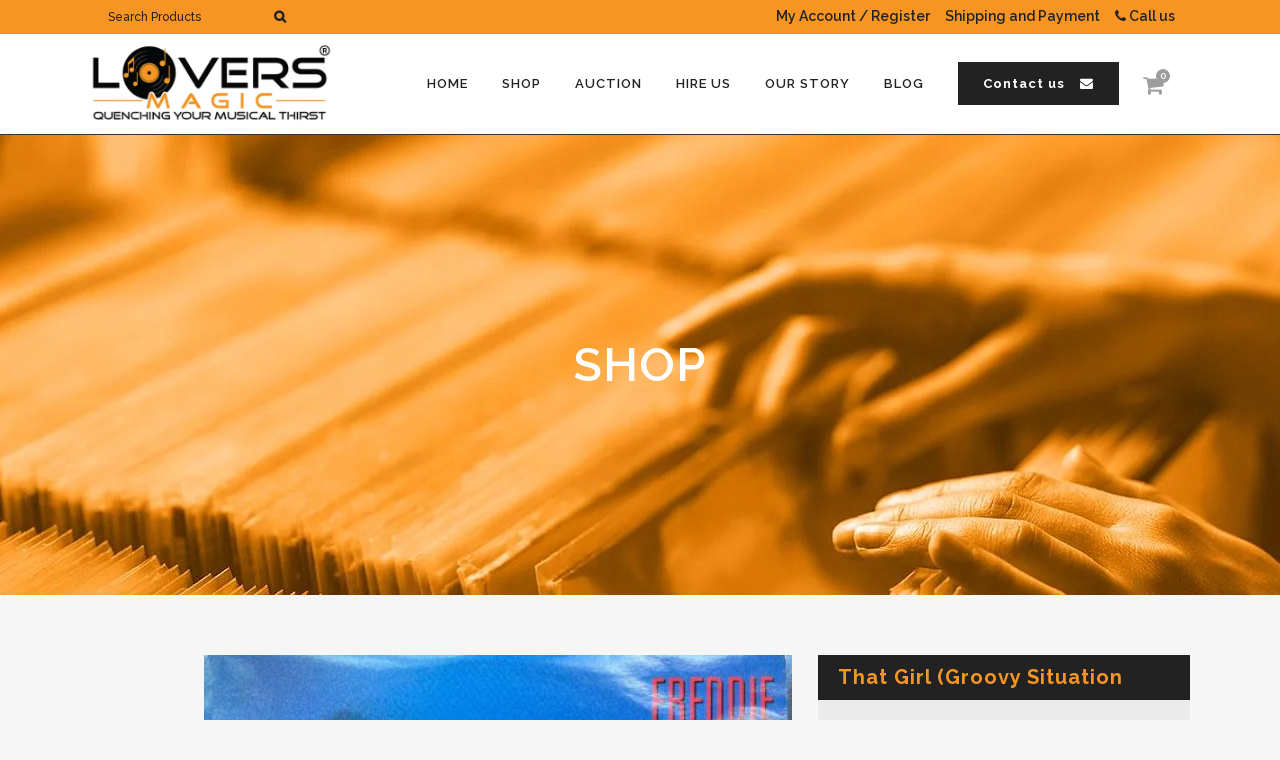

--- FILE ---
content_type: text/html; charset=UTF-8
request_url: https://loversmagic.com/product/that-girl-groovy-situation/
body_size: 21665
content:

<!DOCTYPE html>
<html lang="en-US">
<head><script data-no-optimize="1">var litespeed_docref=sessionStorage.getItem("litespeed_docref");litespeed_docref&&(Object.defineProperty(document,"referrer",{get:function(){return litespeed_docref}}),sessionStorage.removeItem("litespeed_docref"));</script>
	<meta charset="UTF-8" />
	
				<meta name="viewport" content="width=device-width,initial-scale=1,user-scalable=no">
		
            
                        <link rel="shortcut icon" type="image/x-icon" href="https://loversmagic.com/wp-content/uploads/2020/07/lovers-magic-favicon.png">
            <link rel="apple-touch-icon" href="https://loversmagic.com/wp-content/uploads/2020/07/lovers-magic-favicon.png"/>
        
	<link rel="profile" href="http://gmpg.org/xfn/11" />
	<link rel="pingback" href="https://loversmagic.com/xmlrpc.php" />

	<meta name='robots' content='index, follow, max-image-preview:large, max-snippet:-1, max-video-preview:-1' />

	<!-- This site is optimized with the Yoast SEO plugin v26.7 - https://yoast.com/wordpress/plugins/seo/ -->
	<title>That Girl (Groovy Situation - Lovers Magic</title>
	<link rel="canonical" href="https://loversmagic.com/product/that-girl-groovy-situation/" />
	<meta property="og:locale" content="en_US" />
	<meta property="og:type" content="article" />
	<meta property="og:title" content="That Girl (Groovy Situation - Lovers Magic" />
	<meta property="og:description" content="Title: That Girl (Groovy Situation  Artiste: Freddie McGregor  Label: Polydor  Catalogue Number: POSPX 884  Year :1987  Genre:  Reggae  Format: Vinyl, 12&quot;, 45 RPM  Condition : VG+  Sleeve Condition:  VG+  Country: UK" />
	<meta property="og:url" content="https://loversmagic.com/product/that-girl-groovy-situation/" />
	<meta property="og:site_name" content="Lovers Magic" />
	<meta property="article:publisher" content="https://www.facebook.com/Loversmagicmusic/" />
	<meta property="article:modified_time" content="2023-06-15T14:41:41+00:00" />
	<meta property="og:image" content="https://loversmagic.com/wp-content/uploads/2023/06/21e44789-1386-4c8b-b168-912c6713386a.jpg" />
	<meta property="og:image:width" content="500" />
	<meta property="og:image:height" content="500" />
	<meta property="og:image:type" content="image/jpeg" />
	<meta name="twitter:card" content="summary_large_image" />
	<meta name="twitter:site" content="@Wainemagic" />
	<meta name="twitter:label1" content="Est. reading time" />
	<meta name="twitter:data1" content="1 minute" />
	<script type="application/ld+json" class="yoast-schema-graph">{"@context":"https://schema.org","@graph":[{"@type":"WebPage","@id":"https://loversmagic.com/product/that-girl-groovy-situation/","url":"https://loversmagic.com/product/that-girl-groovy-situation/","name":"That Girl (Groovy Situation - Lovers Magic","isPartOf":{"@id":"https://loversmagic.com/#website"},"primaryImageOfPage":{"@id":"https://loversmagic.com/product/that-girl-groovy-situation/#primaryimage"},"image":{"@id":"https://loversmagic.com/product/that-girl-groovy-situation/#primaryimage"},"thumbnailUrl":"https://loversmagic.com/wp-content/uploads/2023/06/21e44789-1386-4c8b-b168-912c6713386a.jpg","datePublished":"2023-06-15T14:26:54+00:00","dateModified":"2023-06-15T14:41:41+00:00","breadcrumb":{"@id":"https://loversmagic.com/product/that-girl-groovy-situation/#breadcrumb"},"inLanguage":"en-US","potentialAction":[{"@type":"ReadAction","target":["https://loversmagic.com/product/that-girl-groovy-situation/"]}]},{"@type":"ImageObject","inLanguage":"en-US","@id":"https://loversmagic.com/product/that-girl-groovy-situation/#primaryimage","url":"https://loversmagic.com/wp-content/uploads/2023/06/21e44789-1386-4c8b-b168-912c6713386a.jpg","contentUrl":"https://loversmagic.com/wp-content/uploads/2023/06/21e44789-1386-4c8b-b168-912c6713386a.jpg","width":500,"height":500,"caption":"Lovers Magic Records-Freddie McGregor-That Girl (Groovy Situation) Extended Dub"},{"@type":"BreadcrumbList","@id":"https://loversmagic.com/product/that-girl-groovy-situation/#breadcrumb","itemListElement":[{"@type":"ListItem","position":1,"name":"Home","item":"https://loversmagic.com/"},{"@type":"ListItem","position":2,"name":"Shop","item":"https://loversmagic.com/shop/"},{"@type":"ListItem","position":3,"name":"That Girl (Groovy Situation"}]},{"@type":"WebSite","@id":"https://loversmagic.com/#website","url":"https://loversmagic.com/","name":"Lovers Magic","description":"Lovers Magic specialise in reggae, dancehall, ska, r&amp;b, soul, jazz, jungle, electro and drum &amp; bass.","publisher":{"@id":"https://loversmagic.com/#organization"},"potentialAction":[{"@type":"SearchAction","target":{"@type":"EntryPoint","urlTemplate":"https://loversmagic.com/?s={search_term_string}"},"query-input":{"@type":"PropertyValueSpecification","valueRequired":true,"valueName":"search_term_string"}}],"inLanguage":"en-US"},{"@type":"Organization","@id":"https://loversmagic.com/#organization","name":"Lovers Magic","url":"https://loversmagic.com/","logo":{"@type":"ImageObject","inLanguage":"en-US","@id":"https://loversmagic.com/#/schema/logo/image/","url":"https://loversmagic.com/wp-content/uploads/2020/04/Logo-540x200-1.png","contentUrl":"https://loversmagic.com/wp-content/uploads/2020/04/Logo-540x200-1.png","width":540,"height":200,"caption":"Lovers Magic"},"image":{"@id":"https://loversmagic.com/#/schema/logo/image/"},"sameAs":["https://www.facebook.com/Loversmagicmusic/","https://x.com/Wainemagic","https://www.instagram.com/loversmagicmusic/","https://www.linkedin.com/in/wayne-mclean-32828a193/"]}]}</script>
	<!-- / Yoast SEO plugin. -->


<link rel='dns-prefetch' href='//fonts.googleapis.com' />
<link rel="alternate" type="application/rss+xml" title="Lovers Magic &raquo; Feed" href="https://loversmagic.com/feed/" />
<link rel="alternate" type="application/rss+xml" title="Lovers Magic &raquo; Comments Feed" href="https://loversmagic.com/comments/feed/" />
<link rel="alternate" type="application/rss+xml" title="Lovers Magic &raquo; That Girl (Groovy Situation Comments Feed" href="https://loversmagic.com/product/that-girl-groovy-situation/feed/" />
<link rel="alternate" title="oEmbed (JSON)" type="application/json+oembed" href="https://loversmagic.com/wp-json/oembed/1.0/embed?url=https%3A%2F%2Floversmagic.com%2Fproduct%2Fthat-girl-groovy-situation%2F" />
<link rel="alternate" title="oEmbed (XML)" type="text/xml+oembed" href="https://loversmagic.com/wp-json/oembed/1.0/embed?url=https%3A%2F%2Floversmagic.com%2Fproduct%2Fthat-girl-groovy-situation%2F&#038;format=xml" />
<style id='wp-img-auto-sizes-contain-inline-css' type='text/css'>
img:is([sizes=auto i],[sizes^="auto," i]){contain-intrinsic-size:3000px 1500px}
/*# sourceURL=wp-img-auto-sizes-contain-inline-css */
</style>

<style id='wp-emoji-styles-inline-css' type='text/css'>

	img.wp-smiley, img.emoji {
		display: inline !important;
		border: none !important;
		box-shadow: none !important;
		height: 1em !important;
		width: 1em !important;
		margin: 0 0.07em !important;
		vertical-align: -0.1em !important;
		background: none !important;
		padding: 0 !important;
	}
/*# sourceURL=wp-emoji-styles-inline-css */
</style>
<link rel='stylesheet' id='wp-block-library-css' href='https://loversmagic.com/wp-includes/css/dist/block-library/style.min.css?ver=6.9' type='text/css' media='all' />
<link rel='stylesheet' id='wc-blocks-style-css' href='https://loversmagic.com/wp-content/plugins/woocommerce/assets/client/blocks/wc-blocks.css?ver=wc-10.4.3' type='text/css' media='all' />
<style id='global-styles-inline-css' type='text/css'>
:root{--wp--preset--aspect-ratio--square: 1;--wp--preset--aspect-ratio--4-3: 4/3;--wp--preset--aspect-ratio--3-4: 3/4;--wp--preset--aspect-ratio--3-2: 3/2;--wp--preset--aspect-ratio--2-3: 2/3;--wp--preset--aspect-ratio--16-9: 16/9;--wp--preset--aspect-ratio--9-16: 9/16;--wp--preset--color--black: #000000;--wp--preset--color--cyan-bluish-gray: #abb8c3;--wp--preset--color--white: #ffffff;--wp--preset--color--pale-pink: #f78da7;--wp--preset--color--vivid-red: #cf2e2e;--wp--preset--color--luminous-vivid-orange: #ff6900;--wp--preset--color--luminous-vivid-amber: #fcb900;--wp--preset--color--light-green-cyan: #7bdcb5;--wp--preset--color--vivid-green-cyan: #00d084;--wp--preset--color--pale-cyan-blue: #8ed1fc;--wp--preset--color--vivid-cyan-blue: #0693e3;--wp--preset--color--vivid-purple: #9b51e0;--wp--preset--gradient--vivid-cyan-blue-to-vivid-purple: linear-gradient(135deg,rgb(6,147,227) 0%,rgb(155,81,224) 100%);--wp--preset--gradient--light-green-cyan-to-vivid-green-cyan: linear-gradient(135deg,rgb(122,220,180) 0%,rgb(0,208,130) 100%);--wp--preset--gradient--luminous-vivid-amber-to-luminous-vivid-orange: linear-gradient(135deg,rgb(252,185,0) 0%,rgb(255,105,0) 100%);--wp--preset--gradient--luminous-vivid-orange-to-vivid-red: linear-gradient(135deg,rgb(255,105,0) 0%,rgb(207,46,46) 100%);--wp--preset--gradient--very-light-gray-to-cyan-bluish-gray: linear-gradient(135deg,rgb(238,238,238) 0%,rgb(169,184,195) 100%);--wp--preset--gradient--cool-to-warm-spectrum: linear-gradient(135deg,rgb(74,234,220) 0%,rgb(151,120,209) 20%,rgb(207,42,186) 40%,rgb(238,44,130) 60%,rgb(251,105,98) 80%,rgb(254,248,76) 100%);--wp--preset--gradient--blush-light-purple: linear-gradient(135deg,rgb(255,206,236) 0%,rgb(152,150,240) 100%);--wp--preset--gradient--blush-bordeaux: linear-gradient(135deg,rgb(254,205,165) 0%,rgb(254,45,45) 50%,rgb(107,0,62) 100%);--wp--preset--gradient--luminous-dusk: linear-gradient(135deg,rgb(255,203,112) 0%,rgb(199,81,192) 50%,rgb(65,88,208) 100%);--wp--preset--gradient--pale-ocean: linear-gradient(135deg,rgb(255,245,203) 0%,rgb(182,227,212) 50%,rgb(51,167,181) 100%);--wp--preset--gradient--electric-grass: linear-gradient(135deg,rgb(202,248,128) 0%,rgb(113,206,126) 100%);--wp--preset--gradient--midnight: linear-gradient(135deg,rgb(2,3,129) 0%,rgb(40,116,252) 100%);--wp--preset--font-size--small: 13px;--wp--preset--font-size--medium: 20px;--wp--preset--font-size--large: 36px;--wp--preset--font-size--x-large: 42px;--wp--preset--spacing--20: 0.44rem;--wp--preset--spacing--30: 0.67rem;--wp--preset--spacing--40: 1rem;--wp--preset--spacing--50: 1.5rem;--wp--preset--spacing--60: 2.25rem;--wp--preset--spacing--70: 3.38rem;--wp--preset--spacing--80: 5.06rem;--wp--preset--shadow--natural: 6px 6px 9px rgba(0, 0, 0, 0.2);--wp--preset--shadow--deep: 12px 12px 50px rgba(0, 0, 0, 0.4);--wp--preset--shadow--sharp: 6px 6px 0px rgba(0, 0, 0, 0.2);--wp--preset--shadow--outlined: 6px 6px 0px -3px rgb(255, 255, 255), 6px 6px rgb(0, 0, 0);--wp--preset--shadow--crisp: 6px 6px 0px rgb(0, 0, 0);}:where(.is-layout-flex){gap: 0.5em;}:where(.is-layout-grid){gap: 0.5em;}body .is-layout-flex{display: flex;}.is-layout-flex{flex-wrap: wrap;align-items: center;}.is-layout-flex > :is(*, div){margin: 0;}body .is-layout-grid{display: grid;}.is-layout-grid > :is(*, div){margin: 0;}:where(.wp-block-columns.is-layout-flex){gap: 2em;}:where(.wp-block-columns.is-layout-grid){gap: 2em;}:where(.wp-block-post-template.is-layout-flex){gap: 1.25em;}:where(.wp-block-post-template.is-layout-grid){gap: 1.25em;}.has-black-color{color: var(--wp--preset--color--black) !important;}.has-cyan-bluish-gray-color{color: var(--wp--preset--color--cyan-bluish-gray) !important;}.has-white-color{color: var(--wp--preset--color--white) !important;}.has-pale-pink-color{color: var(--wp--preset--color--pale-pink) !important;}.has-vivid-red-color{color: var(--wp--preset--color--vivid-red) !important;}.has-luminous-vivid-orange-color{color: var(--wp--preset--color--luminous-vivid-orange) !important;}.has-luminous-vivid-amber-color{color: var(--wp--preset--color--luminous-vivid-amber) !important;}.has-light-green-cyan-color{color: var(--wp--preset--color--light-green-cyan) !important;}.has-vivid-green-cyan-color{color: var(--wp--preset--color--vivid-green-cyan) !important;}.has-pale-cyan-blue-color{color: var(--wp--preset--color--pale-cyan-blue) !important;}.has-vivid-cyan-blue-color{color: var(--wp--preset--color--vivid-cyan-blue) !important;}.has-vivid-purple-color{color: var(--wp--preset--color--vivid-purple) !important;}.has-black-background-color{background-color: var(--wp--preset--color--black) !important;}.has-cyan-bluish-gray-background-color{background-color: var(--wp--preset--color--cyan-bluish-gray) !important;}.has-white-background-color{background-color: var(--wp--preset--color--white) !important;}.has-pale-pink-background-color{background-color: var(--wp--preset--color--pale-pink) !important;}.has-vivid-red-background-color{background-color: var(--wp--preset--color--vivid-red) !important;}.has-luminous-vivid-orange-background-color{background-color: var(--wp--preset--color--luminous-vivid-orange) !important;}.has-luminous-vivid-amber-background-color{background-color: var(--wp--preset--color--luminous-vivid-amber) !important;}.has-light-green-cyan-background-color{background-color: var(--wp--preset--color--light-green-cyan) !important;}.has-vivid-green-cyan-background-color{background-color: var(--wp--preset--color--vivid-green-cyan) !important;}.has-pale-cyan-blue-background-color{background-color: var(--wp--preset--color--pale-cyan-blue) !important;}.has-vivid-cyan-blue-background-color{background-color: var(--wp--preset--color--vivid-cyan-blue) !important;}.has-vivid-purple-background-color{background-color: var(--wp--preset--color--vivid-purple) !important;}.has-black-border-color{border-color: var(--wp--preset--color--black) !important;}.has-cyan-bluish-gray-border-color{border-color: var(--wp--preset--color--cyan-bluish-gray) !important;}.has-white-border-color{border-color: var(--wp--preset--color--white) !important;}.has-pale-pink-border-color{border-color: var(--wp--preset--color--pale-pink) !important;}.has-vivid-red-border-color{border-color: var(--wp--preset--color--vivid-red) !important;}.has-luminous-vivid-orange-border-color{border-color: var(--wp--preset--color--luminous-vivid-orange) !important;}.has-luminous-vivid-amber-border-color{border-color: var(--wp--preset--color--luminous-vivid-amber) !important;}.has-light-green-cyan-border-color{border-color: var(--wp--preset--color--light-green-cyan) !important;}.has-vivid-green-cyan-border-color{border-color: var(--wp--preset--color--vivid-green-cyan) !important;}.has-pale-cyan-blue-border-color{border-color: var(--wp--preset--color--pale-cyan-blue) !important;}.has-vivid-cyan-blue-border-color{border-color: var(--wp--preset--color--vivid-cyan-blue) !important;}.has-vivid-purple-border-color{border-color: var(--wp--preset--color--vivid-purple) !important;}.has-vivid-cyan-blue-to-vivid-purple-gradient-background{background: var(--wp--preset--gradient--vivid-cyan-blue-to-vivid-purple) !important;}.has-light-green-cyan-to-vivid-green-cyan-gradient-background{background: var(--wp--preset--gradient--light-green-cyan-to-vivid-green-cyan) !important;}.has-luminous-vivid-amber-to-luminous-vivid-orange-gradient-background{background: var(--wp--preset--gradient--luminous-vivid-amber-to-luminous-vivid-orange) !important;}.has-luminous-vivid-orange-to-vivid-red-gradient-background{background: var(--wp--preset--gradient--luminous-vivid-orange-to-vivid-red) !important;}.has-very-light-gray-to-cyan-bluish-gray-gradient-background{background: var(--wp--preset--gradient--very-light-gray-to-cyan-bluish-gray) !important;}.has-cool-to-warm-spectrum-gradient-background{background: var(--wp--preset--gradient--cool-to-warm-spectrum) !important;}.has-blush-light-purple-gradient-background{background: var(--wp--preset--gradient--blush-light-purple) !important;}.has-blush-bordeaux-gradient-background{background: var(--wp--preset--gradient--blush-bordeaux) !important;}.has-luminous-dusk-gradient-background{background: var(--wp--preset--gradient--luminous-dusk) !important;}.has-pale-ocean-gradient-background{background: var(--wp--preset--gradient--pale-ocean) !important;}.has-electric-grass-gradient-background{background: var(--wp--preset--gradient--electric-grass) !important;}.has-midnight-gradient-background{background: var(--wp--preset--gradient--midnight) !important;}.has-small-font-size{font-size: var(--wp--preset--font-size--small) !important;}.has-medium-font-size{font-size: var(--wp--preset--font-size--medium) !important;}.has-large-font-size{font-size: var(--wp--preset--font-size--large) !important;}.has-x-large-font-size{font-size: var(--wp--preset--font-size--x-large) !important;}
/*# sourceURL=global-styles-inline-css */
</style>

<style id='classic-theme-styles-inline-css' type='text/css'>
/*! This file is auto-generated */
.wp-block-button__link{color:#fff;background-color:#32373c;border-radius:9999px;box-shadow:none;text-decoration:none;padding:calc(.667em + 2px) calc(1.333em + 2px);font-size:1.125em}.wp-block-file__button{background:#32373c;color:#fff;text-decoration:none}
/*# sourceURL=/wp-includes/css/classic-themes.min.css */
</style>
<link rel='stylesheet' id='contact-form-7-css' href='https://loversmagic.com/wp-content/plugins/contact-form-7/includes/css/styles.css?ver=6.1.4' type='text/css' media='all' />
<style id='woocommerce-inline-inline-css' type='text/css'>
.woocommerce form .form-row .required { visibility: visible; }
/*# sourceURL=woocommerce-inline-inline-css */
</style>
<link rel='stylesheet' id='mediaelement-css' href='https://loversmagic.com/wp-includes/js/mediaelement/mediaelementplayer-legacy.min.css?ver=4.2.17' type='text/css' media='all' />
<link rel='stylesheet' id='wp-mediaelement-css' href='https://loversmagic.com/wp-includes/js/mediaelement/wp-mediaelement.min.css?ver=6.9' type='text/css' media='all' />
<link rel='stylesheet' id='bridge-default-style-css' href='https://loversmagic.com/wp-content/themes/bridge/style.css?ver=6.9' type='text/css' media='all' />
<link rel='stylesheet' id='bridge-qode-font_awesome-css' href='https://loversmagic.com/wp-content/themes/bridge/css/font-awesome/css/font-awesome.min.css?ver=6.9' type='text/css' media='all' />
<link rel='stylesheet' id='bridge-qode-font_elegant-css' href='https://loversmagic.com/wp-content/themes/bridge/css/elegant-icons/style.min.css?ver=6.9' type='text/css' media='all' />
<link rel='stylesheet' id='bridge-qode-font_awesome_5-css' href='https://loversmagic.com/wp-content/themes/bridge/css/font-awesome-5/css/font-awesome-5.min.css?ver=6.9' type='text/css' media='all' />
<link rel='stylesheet' id='bridge-stylesheet-css' href='https://loversmagic.com/wp-content/themes/bridge/css/stylesheet.min.css?ver=6.9' type='text/css' media='all' />
<style id='bridge-stylesheet-inline-css' type='text/css'>
   .postid-11962.disabled_footer_top .footer_top_holder, .postid-11962.disabled_footer_bottom .footer_bottom_holder { display: none;}


/*# sourceURL=bridge-stylesheet-inline-css */
</style>
<link rel='stylesheet' id='bridge-woocommerce-css' href='https://loversmagic.com/wp-content/themes/bridge/css/woocommerce.min.css?ver=6.9' type='text/css' media='all' />
<link rel='stylesheet' id='bridge-woocommerce-responsive-css' href='https://loversmagic.com/wp-content/themes/bridge/css/woocommerce_responsive.min.css?ver=6.9' type='text/css' media='all' />
<link rel='stylesheet' id='bridge-print-css' href='https://loversmagic.com/wp-content/themes/bridge/css/print.css?ver=6.9' type='text/css' media='all' />
<link rel='stylesheet' id='bridge-style-dynamic-css' href='https://loversmagic.com/wp-content/themes/bridge/css/style_dynamic_callback.php?ver=6.9' type='text/css' media='all' />
<link rel='stylesheet' id='bridge-responsive-css' href='https://loversmagic.com/wp-content/themes/bridge/css/responsive.min.css?ver=6.9' type='text/css' media='all' />
<link rel='stylesheet' id='bridge-style-dynamic-responsive-css' href='https://loversmagic.com/wp-content/themes/bridge/css/style_dynamic_responsive_callback.php?ver=6.9' type='text/css' media='all' />
<style id='bridge-style-dynamic-responsive-inline-css' type='text/css'>
.fa.fa-twitter{
	font-family:sans-serif;
}
.fa.fa-twitter::before{
	content:"𝕏";
	font-size:1.2em;
}


.wpfButton {
background-color: #f69524;
}

/* header top */
header.has_woocommerce_dropdown.has_top.scroll_header_top_area.regular.with_border.page_header {
    z-index: 101!important;
}
.header-widget.widget_nav_menu ul.menu li a:hover {
    color: #000000 !important;
    text-decoration: underline;
}
.header_top #searchform ::-webkit-input-placeholder { 
    color: #222222;
}
.header_top #searchform :-moz-placeholder { 
   color: #222222;
   opacity: 1;
}
.header_top #searchform ::-moz-placeholder {
   color: #222222;
   opacity:1;
}
.footer_top .widget #searchform :-ms-input-placeholder { 
   color: #222222;
}
.header_top #searchform input[type=text],
.header_top #searchform input[type=submit], 
.widget.widget_search form input[type=submit] {
     color: #222222;
}
.header_top #searchform input[type=text] {
    font-weight: 500;
}
/*
input:-internal-autofill-previewed,
input:-internal-autofill-selected {
    background-color: #f69524;
} */

/* border around search on mobile */
@media screen and (max-width: 1000px) {
    form#searchform {
        border: 1px groove #444444;
        margin-top: 10px;
    }
}
/* end header top*/

/* Navigation */
/* Fix overlapping menu items */
@media only screen and (max-width: 1200px) {
    nav.main_menu>ul>li>a {
         padding: 0 5px !important;
         margin: 0 5px !important;
         font-size: 12px !important;
    }
}

/* Tablepress */
.tablepress thead tr th {
    color: #f6f6f6;
    background-color: #f69524 !important;
}
.tablepress tbody {
    background-color: #ebebeb;
}
/* end tablepress */

/* Elements */
.q_message .message_text_inner {
    text-transform: none;
}
.q_message.with_icon .q_message_icon_inner {
    vertical-align: top;
}
/* end elements */

/* Typography */
/* Ordered Lists */
ol {
    counter-reset: foo;
    display: table;
}

ol > li {
    counter-increment: foo;
    display: table-row;
}

ol > li::before {
    content: counter(foo) ".";
    display: table-cell;
    text-align: right;
}
/* end OL */

/* Ordered Lists indention */
ol > li {
    list-style-position: inside;
    margin-left: 20px;
}

ol > li::before {
  content: "";
  width: 20px;
  display: inline-block;
}
/* end OL indention */


/* Fix indention on bullets */
.wpb_text_column li {
    padding-left: 20px;
    text-indent: -22px;
}
/* end fix indention */

/* Unordered list line break alignment */
.wpb_text_column .long-ulists li {
    padding-left: 20px;
    text-indent: -22px;
}
.long-ulists li {
    padding-left: 20px;
    text-indent: -22px;
}
/* end UL line break alignment */

.white-text,
.white-text p,
.white-text h1,
.white-text h2,
.white-text h3 {
    color: #ffffff;
}

.large-bg {
    /* background-color: rgba(30,30,30,0.75); */
    font-family: 'Work Sans', 'Roboto', 'Lato';
    font-size: 3.5vw;
    line-height: initial;
    height: 5vw;
    width: max-content;
    padding: 0 2vw;
    text-align: center;
    margin: 0 auto;
}
/* end typography */

/* Contact Form 7 divs */
.one-half,
.one-third {
    position: relative;
    margin-right: 4%;
    float: left;
    margin-bottom: 20px;
    z-index: 2;
 
}
 
.one-half { width: 48%; }
.one-third { width: 30.66%; }
 
.last {
    margin-right: 0 !important;
    clear: right;
}
 
@media only screen and (max-width: 767px) {
    .one-half, .one-third {
        width: 100%;
        margin-right: 0;
    }
}
/* End CF7 divs */

/* Posts */
.blog_single .post_image img.attachment-full.size-full.wp-post-image {
    display: none;
}
.blog_holder.blog_small_image article .post_text h2 .date,
.blog_holder article .post_text h2 .date {
    display: none !important;
}
/* end posts */


/* Woocommerce */
/* widget auctions */
.qode-pl-holder.qode-tiny-space .qode-pl-outer .qode-pli {
    padding: 0 0 20px 0 !important;
}
.qode-pl-holder .qode-pli-inner {
   width: 30% !important;
    display: inline-block;
    float: left;
}
.qode-pli-image img {
    width: 90% !important;
}
.qode-pl-holder .qode-pli-text-wrapper {
    width: 66% !important;
    float: left;
    padding-left: 3%;
}
h6.qode-pli-title {
    color: #f69524 !important;
    text-transform: uppercase !important;
    margin-bottom: 5px !important;
}
h6.qode-pli-title a {
    font-family: 'Raleway', sans-serif;
    font-weight: 700;
}
.qode-pl-holder.qode-tiny-space .qode-pl-outer .qode-pli,
.qode-pl-holder.qode-info-below-image .qode-pli-text-wrapper.qode-no-rating-price {
    padding: 0;
}
.qode-pl-holder.qode-info-below-image .qode-pli-text-wrapper.qode-no-rating-price {
   margin-bottom: 0;
}
.qode-pl-holder .qode-pli-add-to-cart a.add_to_cart_button.ajax_add_to_cart.qode-button {
    background-color: #000000;
    padding: 7px 10px;
    color: #ffffff;
    font-weight: 500;
    text-transform: capitalize;
}
.qode-pl-holder .qode-pli-add-to-cart {
    left: 40% !important;
}
.qode-pl-holder .qode-pli-text-wrapper  {
    margin: 0;
}

.home .product-type-auction .price .woocommerce-Price-amount.amount {
    /* display: none; */
}

.woocommerce ul.products li.product .top-product-section {
    padding-top: 10px;
}
.woocommerce ul.products li.product .top-product-section span.image-wrapper,
.woocommerce ul.products li.product, .woocommerce ul.products li.product a.product-category, 
.woocommerce-page ul.products li.product a.product-category,
.woocommerce ul.products li.product {
    background-color: #222222;
}
/* .woocommerce ul.products li.product a.product-category.product-info, */
.woocommerce-page ul.products li.product a.product-category.product-info {
    min-height: 100px;
}
.columns-2.woocommerce ul.products li.product a.product-category.product-info {
    min-height: 130px;
}
.woocommerce ul.products li.product .product-categories, 
.woocommerce-page ul.products li.product .product-categories {
    position: relative;
    background-color: rgba(246,149,36,0.75);
}
.woocommerce ul.products li.product .product-categories a, 
.woocommerce-page ul.products li.product .product-categories a {
    font-size: 14px;
}
.woocommerce ul.products li.product .product-categories a, 
.woocommerce-page ul.products li.product .product-categories a,
.woocommerce ul.products li.product .product-categories a:not(:hover), 
.woocommerce-page ul.products li.product .product-categories a:not(:hover) {
    color: #ffffff;
    font-weight: 600;
}
.elementor-widget.elementor-widget-sidebar ul.product_list_widget li, 
.woocommerce aside ul.product_list_widget li, 
.wpb_widgetised_column ul.product_list_widget li, 
aside ul.product_list_widget li {
    background-color: #f6f6f6;
}
aside .widget h5 a {
    color: #222222;
    font-weight: 400;
}
div#auction_end_start {
    text-align: center;
}

.woocommerce.single-product.qode-product-single-tabs-on-bottom .q_tabs {
    background-color: #222222;
}

.single-product h1.product_title.entry-title {
    padding: 10px 20px;
    background-color: #222222;
}

.single-product .summary .clearfix {
    background-color: #ebebeb;
}
.single-product .summary .product-categories {
    display: none;
}
.single-product .summary .product-categories,
.single-product .summary .woocommerce-product-details__short-description,
.single-product .summary .in-stock,
.single-product .summary .product-categories,
.single-product .summary .price,
.single-product .summary .cart {
    padding: 0 20px;
}

.woocommerce.single-product.qode-product-single-tabs-on-bottom .product .summary .qode-sp-separator.separator {
    display: none;
}

.tabs-nav li {
    background-color: #333333;
    width: 150px;
    text-align: center;
}   

.tabs-nav li.active {
    background-color: #f6f6f6;
}
.tabs-container {
    border-top: 1px solid #666666;
}
div#reviews {
    padding-top: 20px;
}

input.bid.button_bid_subtr,
input.bid.button_bid_add {
    background-color: #f69524;
    border: none; 
    border-radius: 2px;
    width: 38px;
    height: 38px;
    margin: 15px 0;
}
input[type=number]::-webkit-inner-spin-button {
    opacity: 1;
}

form.cart input[type=button],
form.cart input[type=number] {
    font-size: inherit;
}
#_actual_bid {
    font-size: inherit;
    height: 33px;
}
form.cart div#yith-wcact-auction-timeleft {
    padding: 5%;
    background-color: #f6f6f6;
    margin: 10px 0;
    border-radius: 5px;
    border: 1px solid red;
}

.widget #searchsubmit {
    color: #f69524;
    font-weight: 600;
}

.woocommerce p.form-row label {
    color: #f69524;
    font-size: 14px;
    font-weight: 500;
}

.woocommerce p.form-row em {
    font-size: 12px;
    font-weight: 600;
}

.woocommerce input[type=text]:not(.qode_search_field), 
.woocommerce input[type=password], 
.woocommerce input[type=email], .woocommerce textarea, 
.woocommerce-page input[type=tel], .woocommerce-page input[type=text]:not(.qode_search_field), 
.woocommerce-page input[type=password], 
.woocommerce-page input[type=email], .woocommerce-page textarea {
    border: 1px solid #999;
}
/* end woocommerce */

/* woo product slider */
.wpb-woo-products-slider figcaption a.button:hover {
    background: #222222 !important;
}

.wpb_cart_button .add-to-cart-button-outer .add-to-cart-button-inner a.button.product_type_simple.add_to_cart_button.ajax_add_to_cart.qbutton.add-to-cart-button {
    padding: 0 20px !important;
}

.grid figcaption h3 {
    color: #d5d5d5 !important;
    font-size: 18px !important;
    line-height: inherit;
}
.pro_price_area {
    font-size: 22px !important;
    letter-spacing: 2px;
    line-height: inherit;
}

/* end woo product slider */

/* audio player */
.mejs-controls div.mejs-time-rail {
     width: initial;
}

/* mailpoet */
@media (max-width: 500px) {
    #mp_form_popup1 {
        border: 5px solid #f69524 !important;
        border-radius: 15px !important;
        max-height: 100% !important;
        width: 80% !important;
        min-width: 80% !important;
        text-align: center !important;
        margin: 0 auto !important;
    }
    .mailpoet_text,
    .mailpoet_textarea {
        width: 90% !important;
    }
    .mailpoet_submit {
        width: 97% !important;
    }
}
.mailpoet_text,
.mailpoet_textarea {
    width: 95% !important;
}

.mailpoet_submit {
    width: 100% !important;
}

.fa-css3:before,
.fa-css3:hover:before {
    vertical-align: middle;
    height: fit-content;
    width: fit-content;
}

.fa-css3:before {
    content: url('/wp-content/uploads/2020/08/discogs-42x42-1.png.webp');
}

.fa-css3:hover:before {
    content: url('/wp-content/uploads/2020/08/discogs2-42x42-1.png.webp');
}
/* end mailpoet */


/* animate subtitle */
span.subtitle {
    -webkit-animation: fadein 9s; /* Safari, Chrome and Opera > 12.1 */
       -moz-animation: fadein 9s; /* Firefox < 16 */
        -ms-animation: fadein 9s; /* Internet Explorer */
         -o-animation: fadein 9s; /* Opera < 12.1 */
            animation: fadein 9s;
}

@keyframes fadein {
    from { opacity: 0; }
    to   { opacity: 1; }
}

/* Firefox < 16 */
@-moz-keyframes fadein {
    from { opacity: 0; }
    to   { opacity: 1; }
}

/* Safari, Chrome and Opera > 12.1 */
@-webkit-keyframes fadein {
    from { opacity: 0; }
    to   { opacity: 1; }
}

/* Internet Explorer */
@-ms-keyframes fadein {
    from { opacity: 0; }
    to   { opacity: 1; }
}

/* Opera < 12.1 */
@-o-keyframes fadein {
    from { opacity: 0; }
    to   { opacity: 1; }
}

/* fix z-index issue */
.content > .content_inner > .full_width  {
    position: relative !important;
    z-index: 5000 !important;
}
.footer_inner .clearfix {
    position: relative !important;
    z-index: 5050 !important;
}

.wpcf7-response-output {
    color: #ffffff;!important;
    background-color: #f69524!important; 
    border-color: #ffffff!important;
}

/* R */
input[type="text"].swpm-text-field,
input[type="password"].swpm-text-field {
    display: block;
    margin: 5px 0 0;
    padding: 15px;
    border: 0;
    border-radius: 0;
    outline: 0;
    resize: none;
    font-size: 13px;
    line-height: 17px;
    background-color: #fff;
    color: #818181;
    font-family: Raleway;
    font-weight: 400;
    -webkit-box-sizing: border-box;
    -moz-box-sizing: border-box;
    box-sizing: border-box;
    -webkit-appearance: none;
    margin-bottom: 1.5rem;
}

input.swpm-login-form-submit,
input.swpm-pw-reset-submit {
    background-color: #f69524;
    border-color: #f6f6f6;
    border-width: 1px;
    color: #f6f6f6;
    font-size: 18px;
    text-transform: none;
    height: 48px;
    line-height: 48px;
    padding: 0 60px;
}

.swpm-forgot-pass-link,
.swpm-join-us-link {
    float: left;
    padding-right: 20px;
    font-size: inherit;
}

.hide-this {
    display: none;
}
/*# sourceURL=bridge-style-dynamic-responsive-inline-css */
</style>
<link rel='stylesheet' id='js_composer_front-css' href='https://loversmagic.com/wp-content/plugins/js_composer/assets/css/js_composer.min.css?ver=8.7.1' type='text/css' media='all' />
<link rel='stylesheet' id='bridge-style-handle-google-fonts-css' href='https://fonts.googleapis.com/css?family=Raleway%3A100%2C200%2C300%2C400%2C500%2C600%2C700%2C800%2C900%2C100italic%2C300italic%2C400italic%2C700italic%7CRaleway%3A100%2C200%2C300%2C400%2C500%2C600%2C700%2C800%2C900%2C100italic%2C300italic%2C400italic%2C700italic%7CRoboto%3A100%2C200%2C300%2C400%2C500%2C600%2C700%2C800%2C900%2C100italic%2C300italic%2C400italic%2C700italic&#038;subset=latin%2Clatin-ext&#038;ver=1.0.0' type='text/css' media='all' />
<link rel='stylesheet' id='bridge-core-dashboard-style-css' href='https://loversmagic.com/wp-content/plugins/bridge-core/modules/core-dashboard/assets/css/core-dashboard.min.css?ver=6.9' type='text/css' media='all' />
<link rel='stylesheet' id='tablepress-default-css' href='https://loversmagic.com/wp-content/plugins/tablepress/css/build/default.css?ver=3.2.6' type='text/css' media='all' />
<link rel='stylesheet' id='yith-wcact-widget-css-css' href='https://loversmagic.com/wp-content/plugins/yith-woocommerce-auctions-premium/assets/css/yith-wcact-widget.css?ver=6.9' type='text/css' media='all' />
<script type="text/javascript" src="https://loversmagic.com/wp-includes/js/jquery/jquery.min.js?ver=3.7.1" id="jquery-core-js"></script>
<script type="text/javascript" src="https://loversmagic.com/wp-includes/js/jquery/jquery-migrate.min.js?ver=3.4.1" id="jquery-migrate-js"></script>
<script type="text/javascript" id="jquery-js-after">
/* <![CDATA[ */
if (typeof (window.wpfReadyList) == "undefined") {
			var v = jQuery.fn.jquery;
			if (v && parseInt(v) >= 3 && window.self === window.top) {
				var readyList=[];
				window.originalReadyMethod = jQuery.fn.ready;
				jQuery.fn.ready = function(){
					if(arguments.length && arguments.length > 0 && typeof arguments[0] === "function") {
						readyList.push({"c": this, "a": arguments});
					}
					return window.originalReadyMethod.apply( this, arguments );
				};
				window.wpfReadyList = readyList;
			}}
//# sourceURL=jquery-js-after
/* ]]> */
</script>
<script type="text/javascript" src="https://loversmagic.com/wp-content/plugins/woocommerce/assets/js/jquery-blockui/jquery.blockUI.min.js?ver=2.7.0-wc.10.4.3" id="wc-jquery-blockui-js" data-wp-strategy="defer"></script>
<script type="text/javascript" id="wc-add-to-cart-js-extra">
/* <![CDATA[ */
var wc_add_to_cart_params = {"ajax_url":"/wp-admin/admin-ajax.php","wc_ajax_url":"/?wc-ajax=%%endpoint%%","i18n_view_cart":"View cart","cart_url":"https://loversmagic.com/basket/","is_cart":"","cart_redirect_after_add":"no"};
//# sourceURL=wc-add-to-cart-js-extra
/* ]]> */
</script>
<script type="text/javascript" src="https://loversmagic.com/wp-content/plugins/woocommerce/assets/js/frontend/add-to-cart.min.js?ver=10.4.3" id="wc-add-to-cart-js" data-wp-strategy="defer"></script>
<script type="text/javascript" id="wc-single-product-js-extra">
/* <![CDATA[ */
var wc_single_product_params = {"i18n_required_rating_text":"Please select a rating","i18n_rating_options":["1 of 5 stars","2 of 5 stars","3 of 5 stars","4 of 5 stars","5 of 5 stars"],"i18n_product_gallery_trigger_text":"View full-screen image gallery","review_rating_required":"yes","flexslider":{"rtl":false,"animation":"slide","smoothHeight":true,"directionNav":false,"controlNav":"thumbnails","slideshow":false,"animationSpeed":500,"animationLoop":false,"allowOneSlide":false},"zoom_enabled":"","zoom_options":[],"photoswipe_enabled":"","photoswipe_options":{"shareEl":false,"closeOnScroll":false,"history":false,"hideAnimationDuration":0,"showAnimationDuration":0},"flexslider_enabled":""};
//# sourceURL=wc-single-product-js-extra
/* ]]> */
</script>
<script type="text/javascript" src="https://loversmagic.com/wp-content/plugins/woocommerce/assets/js/frontend/single-product.min.js?ver=10.4.3" id="wc-single-product-js" defer="defer" data-wp-strategy="defer"></script>
<script type="text/javascript" src="https://loversmagic.com/wp-content/plugins/woocommerce/assets/js/js-cookie/js.cookie.min.js?ver=2.1.4-wc.10.4.3" id="wc-js-cookie-js" defer="defer" data-wp-strategy="defer"></script>
<script type="text/javascript" id="woocommerce-js-extra">
/* <![CDATA[ */
var woocommerce_params = {"ajax_url":"/wp-admin/admin-ajax.php","wc_ajax_url":"/?wc-ajax=%%endpoint%%","i18n_password_show":"Show password","i18n_password_hide":"Hide password"};
//# sourceURL=woocommerce-js-extra
/* ]]> */
</script>
<script type="text/javascript" src="https://loversmagic.com/wp-content/plugins/woocommerce/assets/js/frontend/woocommerce.min.js?ver=10.4.3" id="woocommerce-js" defer="defer" data-wp-strategy="defer"></script>
<script type="text/javascript" src="https://loversmagic.com/wp-content/plugins/js_composer/assets/js/vendors/woocommerce-add-to-cart.js?ver=8.7.1" id="vc_woocommerce-add-to-cart-js-js"></script>
<script type="text/javascript" src="https://loversmagic.com/wp-content/plugins/woocommerce/assets/js/select2/select2.full.min.js?ver=4.0.3-wc.10.4.3" id="wc-select2-js" defer="defer" data-wp-strategy="defer"></script>
<script type="text/javascript" src="https://access.worldpay.com/access-checkout/v2/checkout.js?ver=10.4.3" id="worldpay-ecommerce-checkout-sdk-js"></script>
<script></script><link rel="https://api.w.org/" href="https://loversmagic.com/wp-json/" /><link rel="alternate" title="JSON" type="application/json" href="https://loversmagic.com/wp-json/wp/v2/product/11962" /><link rel="EditURI" type="application/rsd+xml" title="RSD" href="https://loversmagic.com/xmlrpc.php?rsd" />
<meta name="generator" content="WordPress 6.9" />
<meta name="generator" content="WooCommerce 10.4.3" />
<link rel='shortlink' href='https://loversmagic.com/?p=11962' />
	<noscript><style>.woocommerce-product-gallery{ opacity: 1 !important; }</style></noscript>
	<meta name="generator" content="Powered by WPBakery Page Builder - drag and drop page builder for WordPress."/>
<meta name="generator" content="Powered by Slider Revolution 6.7.38 - responsive, Mobile-Friendly Slider Plugin for WordPress with comfortable drag and drop interface." />
<script>function setREVStartSize(e){
			//window.requestAnimationFrame(function() {
				window.RSIW = window.RSIW===undefined ? window.innerWidth : window.RSIW;
				window.RSIH = window.RSIH===undefined ? window.innerHeight : window.RSIH;
				try {
					var pw = document.getElementById(e.c).parentNode.offsetWidth,
						newh;
					pw = pw===0 || isNaN(pw) || (e.l=="fullwidth" || e.layout=="fullwidth") ? window.RSIW : pw;
					e.tabw = e.tabw===undefined ? 0 : parseInt(e.tabw);
					e.thumbw = e.thumbw===undefined ? 0 : parseInt(e.thumbw);
					e.tabh = e.tabh===undefined ? 0 : parseInt(e.tabh);
					e.thumbh = e.thumbh===undefined ? 0 : parseInt(e.thumbh);
					e.tabhide = e.tabhide===undefined ? 0 : parseInt(e.tabhide);
					e.thumbhide = e.thumbhide===undefined ? 0 : parseInt(e.thumbhide);
					e.mh = e.mh===undefined || e.mh=="" || e.mh==="auto" ? 0 : parseInt(e.mh,0);
					if(e.layout==="fullscreen" || e.l==="fullscreen")
						newh = Math.max(e.mh,window.RSIH);
					else{
						e.gw = Array.isArray(e.gw) ? e.gw : [e.gw];
						for (var i in e.rl) if (e.gw[i]===undefined || e.gw[i]===0) e.gw[i] = e.gw[i-1];
						e.gh = e.el===undefined || e.el==="" || (Array.isArray(e.el) && e.el.length==0)? e.gh : e.el;
						e.gh = Array.isArray(e.gh) ? e.gh : [e.gh];
						for (var i in e.rl) if (e.gh[i]===undefined || e.gh[i]===0) e.gh[i] = e.gh[i-1];
											
						var nl = new Array(e.rl.length),
							ix = 0,
							sl;
						e.tabw = e.tabhide>=pw ? 0 : e.tabw;
						e.thumbw = e.thumbhide>=pw ? 0 : e.thumbw;
						e.tabh = e.tabhide>=pw ? 0 : e.tabh;
						e.thumbh = e.thumbhide>=pw ? 0 : e.thumbh;
						for (var i in e.rl) nl[i] = e.rl[i]<window.RSIW ? 0 : e.rl[i];
						sl = nl[0];
						for (var i in nl) if (sl>nl[i] && nl[i]>0) { sl = nl[i]; ix=i;}
						var m = pw>(e.gw[ix]+e.tabw+e.thumbw) ? 1 : (pw-(e.tabw+e.thumbw)) / (e.gw[ix]);
						newh =  (e.gh[ix] * m) + (e.tabh + e.thumbh);
					}
					var el = document.getElementById(e.c);
					if (el!==null && el) el.style.height = newh+"px";
					el = document.getElementById(e.c+"_wrapper");
					if (el!==null && el) {
						el.style.height = newh+"px";
						el.style.display = "block";
					}
				} catch(e){
					console.log("Failure at Presize of Slider:" + e)
				}
			//});
		  };</script>
<noscript><style> .wpb_animate_when_almost_visible { opacity: 1; }</style></noscript><link rel='stylesheet' id='worldpay-ecommerce-checkout-styles-css' href='https://loversmagic.com/wp-content/plugins/worldpay-ecommerce-woocommerce/assets/frontend/css/worldpay-ecommerce-checkout.css?ver=10.4.3' type='text/css' media='all' />
<link rel='stylesheet' id='rs-plugin-settings-css' href='//loversmagic.com/wp-content/plugins/revslider/sr6/assets/css/rs6.css?ver=6.7.38' type='text/css' media='all' />
<style id='rs-plugin-settings-inline-css' type='text/css'>
#rs-demo-id {}
/*# sourceURL=rs-plugin-settings-inline-css */
</style>
</head>

<body class="wp-singular product-template-default single single-product postid-11962 wp-theme-bridge theme-bridge bridge-core-3.3.4.5 woocommerce woocommerce-page woocommerce-no-js  columns-4 qode-product-single-tabs-on-bottom qode-theme-ver-30.8.8.6 qode-theme-bridge qode_header_in_grid wpb-js-composer js-comp-ver-8.7.1 vc_responsive" itemscope itemtype="http://schema.org/WebPage">




<div class="wrapper">
	<div class="wrapper_inner">

    
		<!-- Google Analytics start -->
				<!-- Google Analytics end -->

		
	<header class="has_woocommerce_dropdown  has_top scroll_header_top_area  regular with_border page_header">
    <div class="header_inner clearfix">
                <div class="header_top_bottom_holder">
            	<div class="header_top clearfix" style='' >
				<div class="container">
			<div class="container_inner clearfix">
														<div class="left">
						<div class="inner">
							<div class="header-widget woocommerce widget_product_search header-left-widget"><form role="search" method="get" id="searchform" action="https://loversmagic.com/">
			<div>
				<label class="screen-reader-text" for="s">Search for:</label>
				<input type="text" value="" name="s" id="s" placeholder="Search Products" />
				<input type="submit" id="searchsubmit" value="&#xf002" />
				<input type="hidden" name="post_type" value="product" />
			</div>
		</form></div>						</div>
					</div>
					<div class="right">
						<div class="inner">
							<div class="header-widget widget_nav_menu header-right-widget"><div class="menu-header-top-right-menu-container"><ul id="menu-header-top-right-menu" class="menu"><li id="menu-item-3212" class="menu-item menu-item-type-post_type menu-item-object-page menu-item-3212"><a href="https://loversmagic.com/my-account/">My Account / Register</a></li>
<li id="menu-item-56" class="menu-item menu-item-type-post_type menu-item-object-page menu-item-56"><a href="https://loversmagic.com/shipping-and-payment/">Shipping and Payment</a></li>
<li id="menu-item-139" class="menu-item menu-item-type-custom menu-item-object-custom menu-item-139"><a href="tel:07956370518"><i class="fa fa-phone"></i> Call us</a></li>
</ul></div></div>						</div>
					</div>
													</div>
		</div>
		</div>

            <div class="header_bottom clearfix" style='' >
                                <div class="container">
                    <div class="container_inner clearfix">
                                                    
                            <div class="header_inner_left">
                                									<div class="mobile_menu_button">
		<span>
			<i class="qode_icon_font_awesome fa fa-bars " ></i>		</span>
	</div>
                                <div class="logo_wrapper" >
	<div class="q_logo">
		<a itemprop="url" href="https://loversmagic.com/" >
             <img itemprop="image" class="normal" src="https://loversmagic.com/wp-content/uploads/2025/07/lovers-magic-logo-with-TM-v.2.png.webp" alt="Logo"> 			 <img itemprop="image" class="light" src="https://loversmagic.com/wp-content/uploads/2025/07/lovers-magic-logo-with-TM-v.2.png.webp" alt="Logo"/> 			 <img itemprop="image" class="dark" src="https://loversmagic.com/wp-content/uploads/2020/04/Logo-540x200-1.png" alt="Logo"/> 			 <img itemprop="image" class="sticky" src="https://loversmagic.com/wp-content/uploads/2025/07/lovers-magic-logo-with-TM-v.2.png.webp" alt="Logo"/> 			 <img itemprop="image" class="mobile" src="https://loversmagic.com/wp-content/uploads/2025/07/lovers-magic-logo-with-TM-v.2.png.webp" alt="Logo"/> 					</a>
	</div>
	</div>                                                            </div>
                                                                    <div class="header_inner_right">
                                        <div class="side_menu_button_wrapper right">
                                                                                            <div class="header_bottom_right_widget_holder"><div class="widget_text header_bottom_widget widget_custom_html"><div class="textwidget custom-html-widget"><a  itemprop="url" href="/contact-us" target="_self"  class="qbutton  medium default" style="color: #ffffff; border-color: #222222; border-radius: 0px;-moz-border-radius: 0px;-webkit-border-radius: 0px; background-color:#222222;">Contact us<i class="qode_icon_font_awesome fa fa-envelope qode_button_icon_element" style="color: #ffffff"></i></a></div></div></div>
                                                                                        		<div class="shopping_cart_outer">
			<div class="shopping_cart_inner">
				<div class="shopping_cart_header">
					<a class="header_cart fa fa-shopping-cart" href="https://loversmagic.com/basket/">
												<span class="header_cart_span">0</span>
					</a>
					<div class="shopping_cart_dropdown">
						<div class="shopping_cart_dropdown_inner">
															<ul class="cart_list product_list_widget">
																			<li>No products in the cart.</li>
																	</ul>
						</div>
			            <a itemprop="url" href="https://loversmagic.com/basket/" class="qbutton white view-cart">Cart <i class="fa fa-shopping-cart"></i></a>
						<span class="total">Total:<span><span class="woocommerce-Price-amount amount"><bdi><span class="woocommerce-Price-currencySymbol">&pound;</span>0.00</bdi></span></span></span>
					</div>
				</div>
			</div>
		</div>
	                                            <div class="side_menu_button">
                                                                                                                                                
                                            </div>
                                        </div>
                                    </div>
                                
                                
                                <nav class="main_menu drop_down right">
                                    <ul id="menu-main-menu" class=""><li id="nav-menu-item-37" class="menu-item menu-item-type-post_type menu-item-object-page menu-item-home  narrow"><a href="https://loversmagic.com/" class=""><i class="menu_icon blank fa"></i><span>Home<span class="underline_dash"></span></span><span class="plus"></span></a></li>
<li id="nav-menu-item-38" class="menu-item menu-item-type-post_type menu-item-object-page current_page_parent  narrow"><a href="https://loversmagic.com/shop/" class=""><i class="menu_icon blank fa"></i><span>Shop<span class="underline_dash"></span></span><span class="plus"></span></a></li>
<li id="nav-menu-item-344" class="menu-item menu-item-type-custom menu-item-object-custom menu-item-has-children  has_sub narrow"><a href="https://loversmagic.com/latest-auctions/" class=""><i class="menu_icon blank fa"></i><span>Auction<span class="underline_dash"></span></span><span class="plus"></span></a>
<div class="second"><div class="inner"><ul>
	<li id="nav-menu-item-349" class="menu-item menu-item-type-post_type menu-item-object-page "><a href="https://loversmagic.com/latest-auctions/" class=""><i class="menu_icon blank fa"></i><span>Latest Record Auctions</span><span class="plus"></span></a></li>
	<li id="nav-menu-item-35" class="menu-item menu-item-type-post_type menu-item-object-page "><a href="https://loversmagic.com/how-it-works/" class=""><i class="menu_icon blank fa"></i><span>How it works?</span><span class="plus"></span></a></li>
</ul></div></div>
</li>
<li id="nav-menu-item-36" class="menu-item menu-item-type-post_type menu-item-object-page  narrow"><a href="https://loversmagic.com/hire-us/" class=""><i class="menu_icon blank fa"></i><span>Hire us<span class="underline_dash"></span></span><span class="plus"></span></a></li>
<li id="nav-menu-item-34" class="menu-item menu-item-type-post_type menu-item-object-page  narrow"><a href="https://loversmagic.com/our-story/" class=""><i class="menu_icon blank fa"></i><span>Our Story<span class="underline_dash"></span></span><span class="plus"></span></a></li>
<li id="nav-menu-item-33" class="menu-item menu-item-type-post_type menu-item-object-page  narrow"><a href="https://loversmagic.com/blog/" class=""><i class="menu_icon blank fa"></i><span>Blog<span class="underline_dash"></span></span><span class="plus"></span></a></li>
</ul>                                </nav>
                                							    <nav class="mobile_menu">
	<ul id="menu-main-menu-1" class=""><li id="mobile-menu-item-37" class="menu-item menu-item-type-post_type menu-item-object-page menu-item-home "><a href="https://loversmagic.com/" class=""><span>Home</span></a><span class="mobile_arrow"><i class="fa fa-angle-right"></i><i class="fa fa-angle-down"></i></span></li>
<li id="mobile-menu-item-38" class="menu-item menu-item-type-post_type menu-item-object-page current_page_parent "><a href="https://loversmagic.com/shop/" class=""><span>Shop</span></a><span class="mobile_arrow"><i class="fa fa-angle-right"></i><i class="fa fa-angle-down"></i></span></li>
<li id="mobile-menu-item-344" class="menu-item menu-item-type-custom menu-item-object-custom menu-item-has-children  has_sub"><a href="https://loversmagic.com/latest-auctions/" class=""><span>Auction</span></a><span class="mobile_arrow"><i class="fa fa-angle-right"></i><i class="fa fa-angle-down"></i></span>
<ul class="sub_menu">
	<li id="mobile-menu-item-349" class="menu-item menu-item-type-post_type menu-item-object-page "><a href="https://loversmagic.com/latest-auctions/" class=""><span>Latest Record Auctions</span></a><span class="mobile_arrow"><i class="fa fa-angle-right"></i><i class="fa fa-angle-down"></i></span></li>
	<li id="mobile-menu-item-35" class="menu-item menu-item-type-post_type menu-item-object-page "><a href="https://loversmagic.com/how-it-works/" class=""><span>How it works?</span></a><span class="mobile_arrow"><i class="fa fa-angle-right"></i><i class="fa fa-angle-down"></i></span></li>
</ul>
</li>
<li id="mobile-menu-item-36" class="menu-item menu-item-type-post_type menu-item-object-page "><a href="https://loversmagic.com/hire-us/" class=""><span>Hire us</span></a><span class="mobile_arrow"><i class="fa fa-angle-right"></i><i class="fa fa-angle-down"></i></span></li>
<li id="mobile-menu-item-34" class="menu-item menu-item-type-post_type menu-item-object-page "><a href="https://loversmagic.com/our-story/" class=""><span>Our Story</span></a><span class="mobile_arrow"><i class="fa fa-angle-right"></i><i class="fa fa-angle-down"></i></span></li>
<li id="mobile-menu-item-33" class="menu-item menu-item-type-post_type menu-item-object-page "><a href="https://loversmagic.com/blog/" class=""><span>Blog</span></a><span class="mobile_arrow"><i class="fa fa-angle-right"></i><i class="fa fa-angle-down"></i></span></li>
</ul></nav>                                                                                        </div>
                    </div>
                                    </div>
            </div>
        </div>
</header>	<a id="back_to_top" href="#">
        <span class="fa-stack">
            <i class="qode_icon_font_awesome fa fa-arrow-up " ></i>        </span>
	</a>
	
	
    
    	
    
    <div class="content content_top_margin_none">
        <div class="content_inner  ">
        	<div class="title_outer animate_title_text"    data-height="460">
		<div class="title title_size_large  position_center  has_background" style="background-size:1920px auto;background-image:url(https://loversmagic.com/wp-content/uploads/2020/04/browsing-records-1920x600-1.jpg.webp);height:460px;">
			<div class="image not_responsive"><img itemprop="image" src="https://loversmagic.com/wp-content/uploads/2020/04/browsing-records-1920x600-1.jpg.webp" alt="&nbsp;" /> </div>
										<div class="title_holder"  style="padding-top:0;height:460px;">
					<div class="container">
						<div class="container_inner clearfix">
								<div class="title_subtitle_holder" >
                                                                									<div class="title_subtitle_holder_inner">
																																					<h1 ><span>Shop</span></h1>
																				
																																														</div>
								                                                            </div>
						</div>
					</div>
				</div>
								</div>
			</div>

    				<div class="container">
										<div class="container_inner default_template_holder clearfix" >
	
            <div class="woocommerce-notices-wrapper"></div>
	<div id="product-11962" class="product type-product post-11962 status-publish first instock product_cat-reggae has-post-thumbnail shipping-taxable purchasable product-type-simple">
	
	<div class="woocommerce-product-gallery woocommerce-product-gallery--with-images woocommerce-product-gallery--columns-4 images" data-columns="4" style="opacity: 0; transition: opacity .25s ease-in-out;">
	<div class="woocommerce-product-gallery__wrapper">
		<div data-thumb="https://loversmagic.com/wp-content/uploads/2023/06/21e44789-1386-4c8b-b168-912c6713386a-300x300.jpg.webp" data-thumb-alt="Lovers Magic Records-Freddie McGregor-That Girl (Groovy Situation) Extended Dub" data-thumb-srcset="https://loversmagic.com/wp-content/uploads/2023/06/21e44789-1386-4c8b-b168-912c6713386a-300x300.jpg.webp 300w, https://loversmagic.com/wp-content/uploads/2023/06/21e44789-1386-4c8b-b168-912c6713386a-150x150.jpg.webp 150w, https://loversmagic.com/wp-content/uploads/2023/06/21e44789-1386-4c8b-b168-912c6713386a-100x100.jpg.webp 100w, https://loversmagic.com/wp-content/uploads/2023/06/21e44789-1386-4c8b-b168-912c6713386a.jpg 500w"  data-thumb-sizes="(max-width: 300px) 100vw, 300px" class="woocommerce-product-gallery__image"><a href="https://loversmagic.com/wp-content/uploads/2023/06/21e44789-1386-4c8b-b168-912c6713386a.jpg"><img width="500" height="500" src="https://loversmagic.com/wp-content/uploads/2023/06/21e44789-1386-4c8b-b168-912c6713386a.jpg" class="wp-post-image" alt="Lovers Magic Records-Freddie McGregor-That Girl (Groovy Situation) Extended Dub" data-caption="" data-src="https://loversmagic.com/wp-content/uploads/2023/06/21e44789-1386-4c8b-b168-912c6713386a.jpg" data-large_image="https://loversmagic.com/wp-content/uploads/2023/06/21e44789-1386-4c8b-b168-912c6713386a.jpg" data-large_image_width="500" data-large_image_height="500" decoding="async" fetchpriority="high" srcset="https://loversmagic.com/wp-content/uploads/2023/06/21e44789-1386-4c8b-b168-912c6713386a.jpg 500w, https://loversmagic.com/wp-content/uploads/2023/06/21e44789-1386-4c8b-b168-912c6713386a-300x300.jpg.webp 300w, https://loversmagic.com/wp-content/uploads/2023/06/21e44789-1386-4c8b-b168-912c6713386a-150x150.jpg.webp 150w, https://loversmagic.com/wp-content/uploads/2023/06/21e44789-1386-4c8b-b168-912c6713386a-100x100.jpg.webp 100w" sizes="(max-width: 500px) 100vw, 500px" /></a></div>	</div>
</div>
<div class="qode-single-product-summary">
	<div class="summary entry-summary">
		<div class="clearfix">
			<div class="product-categories"><a href="https://loversmagic.com/product-category/buy-now/reggae/" rel="tag">Reggae</a></div><h1 class="product_title entry-title">That Girl (Groovy Situation</h1><div class="separator small left qode-sp-separator"></div><p class="price"><span class="woocommerce-Price-amount amount"><bdi><span class="woocommerce-Price-currencySymbol">&pound;</span>2.00</bdi></span></p>
<div class="woocommerce-product-details__short-description">
	<audio class="wp-audio-shortcode" id="audio-11962-1" preload="none" style="width: 100%;" controls="controls"><source type="audio/mpeg" src="https://loversmagic.com/wp-content/uploads/2023/06/THAT-GIRL-GROPOVY.mp3?_=1" /><a href="https://loversmagic.com/wp-content/uploads/2023/06/THAT-GIRL-GROPOVY.mp3">https://loversmagic.com/wp-content/uploads/2023/06/THAT-GIRL-GROPOVY.mp3</a></audio>
<audio class="wp-audio-shortcode" id="audio-11962-2" preload="none" style="width: 100%;" controls="controls"><source type="audio/mpeg" src="https://loversmagic.com/wp-content/uploads/2023/06/THAT-GIRL-DUB-MIX.mp3?_=2" /><a href="https://loversmagic.com/wp-content/uploads/2023/06/THAT-GIRL-DUB-MIX.mp3">https://loversmagic.com/wp-content/uploads/2023/06/THAT-GIRL-DUB-MIX.mp3</a></audio>
<audio class="wp-audio-shortcode" id="audio-11962-3" preload="none" style="width: 100%;" controls="controls"><source type="audio/mpeg" src="https://loversmagic.com/wp-content/uploads/2023/06/WANDO.mp3?_=3" /><a href="https://loversmagic.com/wp-content/uploads/2023/06/WANDO.mp3">https://loversmagic.com/wp-content/uploads/2023/06/WANDO.mp3</a></audio>
<p><strong>T</strong><strong>itle:</strong> That Girl (Groovy Situation</p>
<p><strong>Artiste</strong>: Freddie McGregor</p>
<p><strong>Label</strong>: Polydor</p>
<p><strong>Catalogue Number</strong>: POSPX 884</p>
<p><strong>Year :</strong>1987</p>
<p><strong>Genre:</strong>  Reggae</p>
<p><strong>Format: </strong>Vinyl, 12&#8243;, 45 RPM</p>
<p><strong>Condition</strong> : VG+</p>
<p><strong>Sleeve Condition:</strong>  VG+</p>
<p><strong>Country</strong>: UK</p>
</div>
<p class="stock in-stock">1 in stock</p>
	
	
    <form class="cart" action="https://loversmagic.com/product/that-girl-groovy-situation/" method="post" enctype='multipart/form-data'>
		
<div class="quantity hidden">
		<label class="screen-reader-text" for="quantity_696724d46f683">That Girl (Groovy Situation quantity</label>
	
			<input type="hidden" id="quantity_696724d46f683" class="qty" name="quantity" value="1" />
		
	</div>
		
				<button type="submit" name="add-to-cart" value="11962" class="single_add_to_cart_button button alt single_add_to_cart_button qbutton button alt">Add to cart</button>
				
			</form>
	
	
		</div><!-- .clearfix -->
	</div><!-- .summary -->
	
	</div>			<div class="q_tabs horizontal center">
			<ul class="tabs-nav">
									<li role="presentation" class="description_tab">
						<a href="#tab-description" role="tab" aria-controls="tab-description">Description</a>
					</li>
									<li role="presentation" class="reviews_tab">
						<a href="#tab-reviews" role="tab" aria-controls="tab-reviews">Reviews (0)</a>
					</li>
							</ul>
			<div class="tabs-container">
									<div class="tab-content" id="tab-description">
						

<p>&nbsp;</p>
<p>Side</p>
<p>A1: That Girl (Groovy Situation</p>
<p>B1:That Girl (Groovy Situation) Extended Dub</p>
<p>B2:Wando</p>
<p>&nbsp;</p>
<p>&nbsp;</p>
<p>&nbsp;</p>

					</div>
									<div class="tab-content" id="tab-reviews">
						<div id="reviews" class="woocommerce-Reviews">
	<div id="comments">
		<h2 class="woocommerce-Reviews-title">
			Reviews		</h2>

					<p class="woocommerce-noreviews">There are no reviews yet.</p>
			</div>

			<div id="review_form_wrapper">
			<div id="review_form">
					<div id="respond" class="comment-respond">
		<span id="reply-title" class="comment-reply-title" role="heading" aria-level="3">Be the first to review &ldquo;That Girl (Groovy Situation&rdquo; <small><a rel="nofollow" id="cancel-comment-reply-link" href="/product/that-girl-groovy-situation/#respond" style="display:none;">Cancel reply</a></small></span><p class="must-log-in">You must be <a href="https://loversmagic.com/my-account/">logged in</a> to post a review.</p>	</div><!-- #respond -->
				</div>
		</div>
	
	<div class="clear"></div>
</div>
					</div>
							</div>
		</div>
	
<div class="product_meta">

	
	
		<span class="sku_wrapper">SKU: <span class="sku">1675-LM</span></span>

	
	<span class="posted_in">Category: <a href="https://loversmagic.com/product-category/buy-now/reggae/" rel="tag">Reggae</a></span>
	
	<div class="social_share_list_holder"><span>Share on: </span><ul><li class="facebook_share"><a title="Share on Facebook" href="javascript:void(0)" onclick="window.open('http://www.facebook.com/sharer.php?u=https%3A%2F%2Floversmagic.com%2Fproduct%2Fthat-girl-groovy-situation%2F', 'sharer', 'toolbar=0,status=0,width=620,height=280');"><i class="fa fa-facebook"></i></a></li><li class="twitter_share"><a href="#" title="Share on Twitter" onclick="popUp=window.open('http://twitter.com/home?status=%5Baudio++via+Wainemagic+https://loversmagic.com/product/that-girl-groovy-situation/', 'popupwindow', 'scrollbars=yes,width=800,height=400');popUp.focus();return false;"><i class="fa fa-twitter"></i></a></li><li  class="linkedin_share"><a href="#" title="Share on LinkedIn" onclick="popUp=window.open('http://linkedin.com/shareArticle?mini=true&amp;url=https%3A%2F%2Floversmagic.com%2Fproduct%2Fthat-girl-groovy-situation%2F&amp;title=That+Girl+%28Groovy+Situation', 'popupwindow', 'scrollbars=yes,width=800,height=400');popUp.focus();return false"><i class="fa fa-linkedin"></i></a></li></ul></div>
</div>
	
	<div class="related products">
		<h3 class="qode-related-upsells-title">Related products</h3>
		
		<ul class="products">		
					
			
<li class="product type-product post-13193 status-publish first instock product_cat-reggae has-post-thumbnail shipping-taxable purchasable product-type-simple">
	
		
    <div class="top-product-section">

        <a itemprop="url" href="https://loversmagic.com/product/brimstone-and-fire-lightning-and-thunder/" class="product-category">
            <span class="image-wrapper">
            <img width="300" height="300" src="https://loversmagic.com/wp-content/uploads/2024/02/4567f530-18d8-46c1-9db1-cf6ac910df1c-300x300.jpg.webp" class="attachment-woocommerce_thumbnail size-woocommerce_thumbnail" alt="Brimstone And Fire/Lightning And Thunder" decoding="async" loading="lazy" srcset="https://loversmagic.com/wp-content/uploads/2024/02/4567f530-18d8-46c1-9db1-cf6ac910df1c-300x300.jpg.webp 300w, https://loversmagic.com/wp-content/uploads/2024/02/4567f530-18d8-46c1-9db1-cf6ac910df1c-150x150.jpg.webp 150w, https://loversmagic.com/wp-content/uploads/2024/02/4567f530-18d8-46c1-9db1-cf6ac910df1c-100x100.jpg.webp 100w, https://loversmagic.com/wp-content/uploads/2024/02/4567f530-18d8-46c1-9db1-cf6ac910df1c.jpg.webp 500w" sizes="auto, (max-width: 300px) 100vw, 300px" />            </span>
        </a>

		<span class="add-to-cart-button-outer"><span class="add-to-cart-button-inner"><a href="/product/that-girl-groovy-situation/?add-to-cart=13193" aria-describedby="woocommerce_loop_add_to_cart_link_describedby_13193" data-quantity="1" class="button product_type_simple add_to_cart_button ajax_add_to_cart qbutton add-to-cart-button" data-product_id="13193" data-product_sku="025-MF" aria-label="Add to cart: &ldquo;Brimstone And Fire/Lightning And Thunder&rdquo;" rel="nofollow" data-success_message="&ldquo;Brimstone And Fire/Lightning And Thunder&rdquo; has been added to your cart" role="button">Add to cart</a></span></span>	<span id="woocommerce_loop_add_to_cart_link_describedby_13193" class="screen-reader-text">
			</span>

    </div>
    <div class="product-categories"><a href="https://loversmagic.com/product-category/buy-now/reggae/" rel="tag">Reggae</a></div>    <a itemprop="url" href="https://loversmagic.com/product/brimstone-and-fire-lightning-and-thunder/" class="product-category product-info">
        <h6 itemprop="name">Brimstone And Fire/Lightning And Thunder</h6>
	    
	    
        
	<span class="price"><span class="woocommerce-Price-amount amount"><bdi><span class="woocommerce-Price-currencySymbol">&pound;</span>10.00</bdi></span></span>
    </a>
    </li>		
					
			
<li class="product type-product post-14047 status-publish instock product_cat-reggae has-post-thumbnail shipping-taxable purchasable product-type-simple">
	
		
    <div class="top-product-section">

        <a itemprop="url" href="https://loversmagic.com/product/only-a-smile-2/" class="product-category">
            <span class="image-wrapper">
            <img width="300" height="300" src="https://loversmagic.com/wp-content/uploads/2024/04/890725e7-66ee-4868-9f5a-45596bb4a727-300x300.jpg.webp" class="attachment-woocommerce_thumbnail size-woocommerce_thumbnail" alt="Lovers Magic Music-Errol Dunkley- Only A Smile" decoding="async" loading="lazy" srcset="https://loversmagic.com/wp-content/uploads/2024/04/890725e7-66ee-4868-9f5a-45596bb4a727-300x300.jpg.webp 300w, https://loversmagic.com/wp-content/uploads/2024/04/890725e7-66ee-4868-9f5a-45596bb4a727-150x150.jpg.webp 150w, https://loversmagic.com/wp-content/uploads/2024/04/890725e7-66ee-4868-9f5a-45596bb4a727-100x100.jpg.webp 100w, https://loversmagic.com/wp-content/uploads/2024/04/890725e7-66ee-4868-9f5a-45596bb4a727.jpg.webp 500w" sizes="auto, (max-width: 300px) 100vw, 300px" />            </span>
        </a>

		<span class="add-to-cart-button-outer"><span class="add-to-cart-button-inner"><a href="/product/that-girl-groovy-situation/?add-to-cart=14047" aria-describedby="woocommerce_loop_add_to_cart_link_describedby_14047" data-quantity="1" class="button product_type_simple add_to_cart_button ajax_add_to_cart qbutton add-to-cart-button" data-product_id="14047" data-product_sku="1941-LM" aria-label="Add to cart: &ldquo;Only A Smile&rdquo;" rel="nofollow" data-success_message="&ldquo;Only A Smile&rdquo; has been added to your cart" role="button">Add to cart</a></span></span>	<span id="woocommerce_loop_add_to_cart_link_describedby_14047" class="screen-reader-text">
			</span>

    </div>
    <div class="product-categories"><a href="https://loversmagic.com/product-category/buy-now/reggae/" rel="tag">Reggae</a></div>    <a itemprop="url" href="https://loversmagic.com/product/only-a-smile-2/" class="product-category product-info">
        <h6 itemprop="name">Only A Smile</h6>
	    
	    
        
	<span class="price"><span class="woocommerce-Price-amount amount"><bdi><span class="woocommerce-Price-currencySymbol">&pound;</span>5.00</bdi></span></span>
    </a>
    </li>		
					
			
<li class="product type-product post-9147 status-publish instock product_cat-reggae has-post-thumbnail shipping-taxable purchasable product-type-simple">
	
		
    <div class="top-product-section">

        <a itemprop="url" href="https://loversmagic.com/product/when-she-need-the-natty/" class="product-category">
            <span class="image-wrapper">
            <img width="300" height="300" src="https://loversmagic.com/wp-content/uploads/2022/10/ea87ab1d-1abd-4d58-a2c2-387497561a1c-300x300.jpg.webp" class="attachment-woocommerce_thumbnail size-woocommerce_thumbnail" alt="Lovers Magic Records- Dr Alimantado-When She Need The Natty" decoding="async" loading="lazy" srcset="https://loversmagic.com/wp-content/uploads/2022/10/ea87ab1d-1abd-4d58-a2c2-387497561a1c-300x300.jpg.webp 300w, https://loversmagic.com/wp-content/uploads/2022/10/ea87ab1d-1abd-4d58-a2c2-387497561a1c-150x150.jpg.webp 150w, https://loversmagic.com/wp-content/uploads/2022/10/ea87ab1d-1abd-4d58-a2c2-387497561a1c-100x100.jpg.webp 100w, https://loversmagic.com/wp-content/uploads/2022/10/ea87ab1d-1abd-4d58-a2c2-387497561a1c.jpg.webp 500w" sizes="auto, (max-width: 300px) 100vw, 300px" />            </span>
        </a>

		<span class="add-to-cart-button-outer"><span class="add-to-cart-button-inner"><a href="/product/that-girl-groovy-situation/?add-to-cart=9147" aria-describedby="woocommerce_loop_add_to_cart_link_describedby_9147" data-quantity="1" class="button product_type_simple add_to_cart_button ajax_add_to_cart qbutton add-to-cart-button" data-product_id="9147" data-product_sku="1146-LM" aria-label="Add to cart: &ldquo;When She Need The Natty&rdquo;" rel="nofollow" data-success_message="&ldquo;When She Need The Natty&rdquo; has been added to your cart" role="button">Add to cart</a></span></span>	<span id="woocommerce_loop_add_to_cart_link_describedby_9147" class="screen-reader-text">
			</span>

    </div>
    <div class="product-categories"><a href="https://loversmagic.com/product-category/buy-now/reggae/" rel="tag">Reggae</a></div>    <a itemprop="url" href="https://loversmagic.com/product/when-she-need-the-natty/" class="product-category product-info">
        <h6 itemprop="name">When She Need The Natty</h6>
	    
	    
        
	<span class="price"><span class="woocommerce-Price-amount amount"><bdi><span class="woocommerce-Price-currencySymbol">&pound;</span>5.00</bdi></span></span>
    </a>
    </li>		
					
			
<li class="product type-product post-12964 status-publish last instock product_cat-reggae has-post-thumbnail shipping-taxable purchasable product-type-simple">
	
		
    <div class="top-product-section">

        <a itemprop="url" href="https://loversmagic.com/product/i-shall-sing/" class="product-category">
            <span class="image-wrapper">
            <img width="300" height="300" src="https://loversmagic.com/wp-content/uploads/2024/01/b519550c-03e9-4282-b3f9-5a235e358f93-300x300.jpg.webp" class="attachment-woocommerce_thumbnail size-woocommerce_thumbnail" alt="Lovers Magic Music-I Shall Sing" decoding="async" loading="lazy" srcset="https://loversmagic.com/wp-content/uploads/2024/01/b519550c-03e9-4282-b3f9-5a235e358f93-300x300.jpg.webp 300w, https://loversmagic.com/wp-content/uploads/2024/01/b519550c-03e9-4282-b3f9-5a235e358f93-150x150.jpg.webp 150w, https://loversmagic.com/wp-content/uploads/2024/01/b519550c-03e9-4282-b3f9-5a235e358f93-100x100.jpg.webp 100w, https://loversmagic.com/wp-content/uploads/2024/01/b519550c-03e9-4282-b3f9-5a235e358f93.jpg.webp 500w" sizes="auto, (max-width: 300px) 100vw, 300px" />            </span>
        </a>

		<span class="add-to-cart-button-outer"><span class="add-to-cart-button-inner"><a href="/product/that-girl-groovy-situation/?add-to-cart=12964" aria-describedby="woocommerce_loop_add_to_cart_link_describedby_12964" data-quantity="1" class="button product_type_simple add_to_cart_button ajax_add_to_cart qbutton add-to-cart-button" data-product_id="12964" data-product_sku="1870-LM" aria-label="Add to cart: &ldquo;I Shall Sing&rdquo;" rel="nofollow" data-success_message="&ldquo;I Shall Sing&rdquo; has been added to your cart" role="button">Add to cart</a></span></span>	<span id="woocommerce_loop_add_to_cart_link_describedby_12964" class="screen-reader-text">
			</span>

    </div>
    <div class="product-categories"><a href="https://loversmagic.com/product-category/buy-now/reggae/" rel="tag">Reggae</a></div>    <a itemprop="url" href="https://loversmagic.com/product/i-shall-sing/" class="product-category product-info">
        <h6 itemprop="name">I Shall Sing</h6>
	    
	    
        
	<span class="price"><span class="woocommerce-Price-amount amount"><bdi><span class="woocommerce-Price-currencySymbol">&pound;</span>15.00</bdi></span></span>
    </a>
    </li>		
				
		</ul>
	
	</div>

</div>

        </div>
            </div>
		
	</div>
</div>



	<footer >
		<div class="footer_inner clearfix">
				<div class="footer_top_holder">
            			<div class="footer_top">
								<div class="container">
					<div class="container_inner">
																	<div class="two_columns_50_50 clearfix">
								<div class="column1 footer_col1">
										<div class="column_inner">
											<div id="custom_html-4" class="widget_text widget widget_custom_html"><h5>Our Story</h5><div class="textwidget custom-html-widget"><p>Lovers Magic specialise in reggae, dancehall, ska, r&amp;b, soul, jazz, jungle, electro and drum &amp; bass. We offer our customers the opportunity to immerse themselves in our extensive music catalogue, and snap up a gem; as well as the chance to take part in our regular auctions. </p>
<p><a href="/our-story" style="color:#222222;" class="qbutton small default">Read More</a></p></div></div>										</div>
								</div>
								<div class="column2">
									<div class="column_inner">
										<div class="two_columns_50_50 clearfix">
											<div class="column1 footer_col2">
												<div class="column_inner">
													<div id="text-2" class="widget widget_text">			<div class="textwidget"><p><strong>LOVERS MAGIC MUSIC LTD</strong><br />
71-75 SHELTON STREET<br />
COVENT GARDEN<br />
LONDON<br />
WC2H 9FF<br />
UNITED KINGDOM<br />
<strong><br />
Company No. 12757804</strong></p>
</div>
		</div>												</div>
											</div>
											<div class="column2 footer_col3">
												<div class="column_inner">
													<div class="widget qode_latest_posts_widget"><h5>Latest Posts</h5>
<div class='latest_post_holder image_in_box  ' >
    <ul>
    
        <li class="clearfix">
            <div class="latest_post"  >
                <div class="latest_post_image clearfix">
                    <a itemprop="url" href="https://loversmagic.com/garnett-silk/">
                        <img width="150" height="150" src="https://loversmagic.com/wp-content/uploads/2020/04/Garnet-Silk-150x150.jpg" class="attachment-thumbnail size-thumbnail" alt="Garnet-Silk" decoding="async" loading="lazy" srcset="https://loversmagic.com/wp-content/uploads/2020/04/Garnet-Silk-150x150.jpg 150w, https://loversmagic.com/wp-content/uploads/2020/04/Garnet-Silk-300x300.jpg.webp 300w, https://loversmagic.com/wp-content/uploads/2020/04/Garnet-Silk-100x100.jpg.webp 100w, https://loversmagic.com/wp-content/uploads/2020/04/Garnet-Silk.jpg 500w" sizes="auto, (max-width: 150px) 100vw, 150px" />                    </a>
                </div>


                <div class="latest_post_text">
                    <div class="latest_post_inner">
                        <div class="latest_post_text_inner">
                            <h5 itemprop="name" class="latest_post_title entry_title"><a itemprop="url" href="https://loversmagic.com/garnett-silk/">Garnett Silk</a></h5>
                            
                            <span class="post_infos">
                                                                    <span class="date_hour_holder">
                                        <span itemprop="dateCreated" class="date entry_date updated">09 April, 2020 <meta itemprop="interactionCount" content="UserComments: 0"/></span>
                                    </span>
                                
                                
                                
                                
                                                            </span>
                        </div>
                    </div>
                </div>
            </div>
        </li>
        
        <li class="clearfix">
            <div class="latest_post"  >
                <div class="latest_post_image clearfix">
                    <a itemprop="url" href="https://loversmagic.com/remembering-our-icons-of-music/">
                        <img width="150" height="150" src="https://loversmagic.com/wp-content/uploads/2020/04/Sam-Cooke-150x150.jpg.webp" class="attachment-thumbnail size-thumbnail" alt="Sam-Cooke" decoding="async" loading="lazy" srcset="https://loversmagic.com/wp-content/uploads/2020/04/Sam-Cooke-150x150.jpg.webp 150w, https://loversmagic.com/wp-content/uploads/2020/04/Sam-Cooke-300x300.jpg.webp 300w, https://loversmagic.com/wp-content/uploads/2020/04/Sam-Cooke-100x100.jpg.webp 100w, https://loversmagic.com/wp-content/uploads/2020/04/Sam-Cooke.jpg.webp 500w" sizes="auto, (max-width: 150px) 100vw, 150px" />                    </a>
                </div>


                <div class="latest_post_text">
                    <div class="latest_post_inner">
                        <div class="latest_post_text_inner">
                            <h5 itemprop="name" class="latest_post_title entry_title"><a itemprop="url" href="https://loversmagic.com/remembering-our-icons-of-music/">Sam Cooke</a></h5>
                            
                            <span class="post_infos">
                                                                    <span class="date_hour_holder">
                                        <span itemprop="dateCreated" class="date entry_date updated">09 April, 2020 <meta itemprop="interactionCount" content="UserComments: 0"/></span>
                                    </span>
                                
                                
                                
                                
                                                            </span>
                        </div>
                    </div>
                </div>
            </div>
        </li>
        
    </ul>
</div></div>												</div>
											</div>
										</div>
									</div>
								</div>
							</div>							
															</div>
				</div>
							</div>
					</div>
							<div class="footer_bottom_holder">
                								<div class="container">
					<div class="container_inner">
										<div class="three_columns footer_bottom_columns clearfix">
					<div class="column1 footer_bottom_column">
						<div class="column_inner">
							<div class="footer_bottom">
								<div class="textwidget custom-html-widget">Copyright&copy;2025 - <a href="/">Lovers Magic. 
Lovers Magic logo and slogan is a registered trademark. 
All rights reserved</a></div>							</div>
						</div>
					</div>
					<div class="column2 footer_bottom_column">
						<div class="column_inner">
							<div class="footer_bottom">
								<div class="textwidget custom-html-widget"><a href="/cookie-policy/"> Cookie Policy</a>
 - 
<a href="/privacy-policy/"> Privacy Policy</a></div>							</div>
						</div>
					</div>
					<div class="column3 footer_bottom_column">
						<div class="column_inner">
							<div class="footer_bottom">
								<div class="textwidget custom-html-widget">Website by: <a href="http://www.poppydesignstudio.com" rel="nofollow">Poppy Design Studio</a></div>							</div>
						</div>
					</div>
				</div>
									</div>
			</div>
						</div>
				</div>
	</footer>
		
</div>
</div>

		<script>
			window.RS_MODULES = window.RS_MODULES || {};
			window.RS_MODULES.modules = window.RS_MODULES.modules || {};
			window.RS_MODULES.waiting = window.RS_MODULES.waiting || [];
			window.RS_MODULES.defered = true;
			window.RS_MODULES.moduleWaiting = window.RS_MODULES.moduleWaiting || {};
			window.RS_MODULES.type = 'compiled';
		</script>
		<script type="speculationrules">
{"prefetch":[{"source":"document","where":{"and":[{"href_matches":"/*"},{"not":{"href_matches":["/wp-*.php","/wp-admin/*","/wp-content/uploads/*","/wp-content/*","/wp-content/plugins/*","/wp-content/themes/bridge/*","/*\\?(.+)"]}},{"not":{"selector_matches":"a[rel~=\"nofollow\"]"}},{"not":{"selector_matches":".no-prefetch, .no-prefetch a"}}]},"eagerness":"conservative"}]}
</script>
<script type="application/ld+json">{"@context":"https://schema.org/","@type":"Product","@id":"https://loversmagic.com/product/that-girl-groovy-situation/#product","name":"That Girl (Groovy Situation","url":"https://loversmagic.com/product/that-girl-groovy-situation/","description":"https://loversmagic.com/wp-content/uploads/2023/06/THAT-GIRL-GROPOVY.mp3\r\n\r\nhttps://loversmagic.com/wp-content/uploads/2023/06/THAT-GIRL-DUB-MIX.mp3\r\n\r\nhttps://loversmagic.com/wp-content/uploads/2023/06/WANDO.mp3\r\n\r\nTitle: That Girl (Groovy Situation\r\n\r\nArtiste: Freddie McGregor\r\n\r\nLabel: Polydor\r\n\r\nCatalogue Number: POSPX 884\r\n\r\nYear :1987\r\n\r\nGenre:\u00a0 Reggae\r\n\r\nFormat: Vinyl, 12\", 45 RPM\r\n\r\nCondition : VG+\r\n\r\nSleeve Condition:\u00a0 VG+\r\n\r\nCountry: UK","image":"https://loversmagic.com/wp-content/uploads/2023/06/21e44789-1386-4c8b-b168-912c6713386a.jpg","sku":"1675-LM","offers":[{"@type":"Offer","priceSpecification":[{"@type":"UnitPriceSpecification","price":"2.00","priceCurrency":"GBP","valueAddedTaxIncluded":false,"validThrough":"2027-12-31"}],"priceValidUntil":"2027-12-31","availability":"https://schema.org/InStock","url":"https://loversmagic.com/product/that-girl-groovy-situation/","seller":{"@type":"Organization","name":"Lovers Magic","url":"https://loversmagic.com"}}]}</script>	<script type='text/javascript'>
		(function () {
			var c = document.body.className;
			c = c.replace(/woocommerce-no-js/, 'woocommerce-js');
			document.body.className = c;
		})();
	</script>
	<script type="text/javascript" src="https://loversmagic.com/wp-includes/js/jquery/ui/core.min.js?ver=1.13.3" id="jquery-ui-core-js"></script>
<script type="text/javascript" src="https://loversmagic.com/wp-includes/js/jquery/ui/menu.min.js?ver=1.13.3" id="jquery-ui-menu-js"></script>
<script type="text/javascript" src="https://loversmagic.com/wp-includes/js/dist/dom-ready.min.js?ver=f77871ff7694fffea381" id="wp-dom-ready-js"></script>
<script type="text/javascript" src="https://loversmagic.com/wp-includes/js/dist/hooks.min.js?ver=dd5603f07f9220ed27f1" id="wp-hooks-js"></script>
<script type="text/javascript" src="https://loversmagic.com/wp-includes/js/dist/i18n.min.js?ver=c26c3dc7bed366793375" id="wp-i18n-js"></script>
<script type="text/javascript" id="wp-i18n-js-after">
/* <![CDATA[ */
wp.i18n.setLocaleData( { 'text direction\u0004ltr': [ 'ltr' ] } );
//# sourceURL=wp-i18n-js-after
/* ]]> */
</script>
<script type="text/javascript" src="https://loversmagic.com/wp-includes/js/dist/a11y.min.js?ver=cb460b4676c94bd228ed" id="wp-a11y-js"></script>
<script type="text/javascript" src="https://loversmagic.com/wp-includes/js/jquery/ui/autocomplete.min.js?ver=1.13.3" id="jquery-ui-autocomplete-js"></script>
<script type="text/javascript" src="https://loversmagic.com/wp-content/plugins/contact-form-7/includes/swv/js/index.js?ver=6.1.4" id="swv-js"></script>
<script type="text/javascript" id="contact-form-7-js-before">
/* <![CDATA[ */
var wpcf7 = {
    "api": {
        "root": "https:\/\/loversmagic.com\/wp-json\/",
        "namespace": "contact-form-7\/v1"
    }
};
//# sourceURL=contact-form-7-js-before
/* ]]> */
</script>
<script type="text/javascript" src="https://loversmagic.com/wp-content/plugins/contact-form-7/includes/js/index.js?ver=6.1.4" id="contact-form-7-js"></script>
<script type="text/javascript" src="//loversmagic.com/wp-content/plugins/revslider/sr6/assets/js/rbtools.min.js?ver=6.7.38" defer async id="tp-tools-js"></script>
<script type="text/javascript" src="//loversmagic.com/wp-content/plugins/revslider/sr6/assets/js/rs6.min.js?ver=6.7.38" defer async id="revmin-js"></script>
<script type="text/javascript" src="https://loversmagic.com/wp-includes/js/jquery/ui/accordion.min.js?ver=1.13.3" id="jquery-ui-accordion-js"></script>
<script type="text/javascript" src="https://loversmagic.com/wp-includes/js/jquery/ui/controlgroup.min.js?ver=1.13.3" id="jquery-ui-controlgroup-js"></script>
<script type="text/javascript" src="https://loversmagic.com/wp-includes/js/jquery/ui/checkboxradio.min.js?ver=1.13.3" id="jquery-ui-checkboxradio-js"></script>
<script type="text/javascript" src="https://loversmagic.com/wp-includes/js/jquery/ui/button.min.js?ver=1.13.3" id="jquery-ui-button-js"></script>
<script type="text/javascript" src="https://loversmagic.com/wp-includes/js/jquery/ui/datepicker.min.js?ver=1.13.3" id="jquery-ui-datepicker-js"></script>
<script type="text/javascript" id="jquery-ui-datepicker-js-after">
/* <![CDATA[ */
jQuery(function(jQuery){jQuery.datepicker.setDefaults({"closeText":"Close","currentText":"Today","monthNames":["January","February","March","April","May","June","July","August","September","October","November","December"],"monthNamesShort":["Jan","Feb","Mar","Apr","May","Jun","Jul","Aug","Sep","Oct","Nov","Dec"],"nextText":"Next","prevText":"Previous","dayNames":["Sunday","Monday","Tuesday","Wednesday","Thursday","Friday","Saturday"],"dayNamesShort":["Sun","Mon","Tue","Wed","Thu","Fri","Sat"],"dayNamesMin":["S","M","T","W","T","F","S"],"dateFormat":"dd/mm/yy","firstDay":1,"isRTL":false});});
//# sourceURL=jquery-ui-datepicker-js-after
/* ]]> */
</script>
<script type="text/javascript" src="https://loversmagic.com/wp-includes/js/jquery/ui/mouse.min.js?ver=1.13.3" id="jquery-ui-mouse-js"></script>
<script type="text/javascript" src="https://loversmagic.com/wp-includes/js/jquery/ui/resizable.min.js?ver=1.13.3" id="jquery-ui-resizable-js"></script>
<script type="text/javascript" src="https://loversmagic.com/wp-includes/js/jquery/ui/draggable.min.js?ver=1.13.3" id="jquery-ui-draggable-js"></script>
<script type="text/javascript" src="https://loversmagic.com/wp-includes/js/jquery/ui/dialog.min.js?ver=1.13.3" id="jquery-ui-dialog-js"></script>
<script type="text/javascript" src="https://loversmagic.com/wp-includes/js/jquery/ui/droppable.min.js?ver=1.13.3" id="jquery-ui-droppable-js"></script>
<script type="text/javascript" src="https://loversmagic.com/wp-includes/js/jquery/ui/progressbar.min.js?ver=1.13.3" id="jquery-ui-progressbar-js"></script>
<script type="text/javascript" src="https://loversmagic.com/wp-includes/js/jquery/ui/selectable.min.js?ver=1.13.3" id="jquery-ui-selectable-js"></script>
<script type="text/javascript" src="https://loversmagic.com/wp-includes/js/jquery/ui/sortable.min.js?ver=1.13.3" id="jquery-ui-sortable-js"></script>
<script type="text/javascript" src="https://loversmagic.com/wp-includes/js/jquery/ui/slider.min.js?ver=1.13.3" id="jquery-ui-slider-js"></script>
<script type="text/javascript" src="https://loversmagic.com/wp-includes/js/jquery/ui/spinner.min.js?ver=1.13.3" id="jquery-ui-spinner-js"></script>
<script type="text/javascript" src="https://loversmagic.com/wp-includes/js/jquery/ui/tooltip.min.js?ver=1.13.3" id="jquery-ui-tooltip-js"></script>
<script type="text/javascript" src="https://loversmagic.com/wp-includes/js/jquery/ui/tabs.min.js?ver=1.13.3" id="jquery-ui-tabs-js"></script>
<script type="text/javascript" src="https://loversmagic.com/wp-includes/js/jquery/ui/effect.min.js?ver=1.13.3" id="jquery-effects-core-js"></script>
<script type="text/javascript" src="https://loversmagic.com/wp-includes/js/jquery/ui/effect-blind.min.js?ver=1.13.3" id="jquery-effects-blind-js"></script>
<script type="text/javascript" src="https://loversmagic.com/wp-includes/js/jquery/ui/effect-bounce.min.js?ver=1.13.3" id="jquery-effects-bounce-js"></script>
<script type="text/javascript" src="https://loversmagic.com/wp-includes/js/jquery/ui/effect-clip.min.js?ver=1.13.3" id="jquery-effects-clip-js"></script>
<script type="text/javascript" src="https://loversmagic.com/wp-includes/js/jquery/ui/effect-drop.min.js?ver=1.13.3" id="jquery-effects-drop-js"></script>
<script type="text/javascript" src="https://loversmagic.com/wp-includes/js/jquery/ui/effect-explode.min.js?ver=1.13.3" id="jquery-effects-explode-js"></script>
<script type="text/javascript" src="https://loversmagic.com/wp-includes/js/jquery/ui/effect-fade.min.js?ver=1.13.3" id="jquery-effects-fade-js"></script>
<script type="text/javascript" src="https://loversmagic.com/wp-includes/js/jquery/ui/effect-fold.min.js?ver=1.13.3" id="jquery-effects-fold-js"></script>
<script type="text/javascript" src="https://loversmagic.com/wp-includes/js/jquery/ui/effect-highlight.min.js?ver=1.13.3" id="jquery-effects-highlight-js"></script>
<script type="text/javascript" src="https://loversmagic.com/wp-includes/js/jquery/ui/effect-pulsate.min.js?ver=1.13.3" id="jquery-effects-pulsate-js"></script>
<script type="text/javascript" src="https://loversmagic.com/wp-includes/js/jquery/ui/effect-size.min.js?ver=1.13.3" id="jquery-effects-size-js"></script>
<script type="text/javascript" src="https://loversmagic.com/wp-includes/js/jquery/ui/effect-scale.min.js?ver=1.13.3" id="jquery-effects-scale-js"></script>
<script type="text/javascript" src="https://loversmagic.com/wp-includes/js/jquery/ui/effect-shake.min.js?ver=1.13.3" id="jquery-effects-shake-js"></script>
<script type="text/javascript" src="https://loversmagic.com/wp-includes/js/jquery/ui/effect-slide.min.js?ver=1.13.3" id="jquery-effects-slide-js"></script>
<script type="text/javascript" src="https://loversmagic.com/wp-includes/js/jquery/ui/effect-transfer.min.js?ver=1.13.3" id="jquery-effects-transfer-js"></script>
<script type="text/javascript" src="https://loversmagic.com/wp-content/themes/bridge/js/plugins/doubletaptogo.js?ver=6.9" id="doubleTapToGo-js"></script>
<script type="text/javascript" src="https://loversmagic.com/wp-content/themes/bridge/js/plugins/modernizr.min.js?ver=6.9" id="modernizr-js"></script>
<script type="text/javascript" src="https://loversmagic.com/wp-content/themes/bridge/js/plugins/jquery.appear.js?ver=6.9" id="appear-js"></script>
<script type="text/javascript" src="https://loversmagic.com/wp-includes/js/hoverIntent.min.js?ver=1.10.2" id="hoverIntent-js"></script>
<script type="text/javascript" src="https://loversmagic.com/wp-content/themes/bridge/js/plugins/jquery.prettyPhoto.js?ver=6.9" id="prettyphoto-js"></script>
<script type="text/javascript" id="mediaelement-core-js-before">
/* <![CDATA[ */
var mejsL10n = {"language":"en","strings":{"mejs.download-file":"Download File","mejs.install-flash":"You are using a browser that does not have Flash player enabled or installed. Please turn on your Flash player plugin or download the latest version from https://get.adobe.com/flashplayer/","mejs.fullscreen":"Fullscreen","mejs.play":"Play","mejs.pause":"Pause","mejs.time-slider":"Time Slider","mejs.time-help-text":"Use Left/Right Arrow keys to advance one second, Up/Down arrows to advance ten seconds.","mejs.live-broadcast":"Live Broadcast","mejs.volume-help-text":"Use Up/Down Arrow keys to increase or decrease volume.","mejs.unmute":"Unmute","mejs.mute":"Mute","mejs.volume-slider":"Volume Slider","mejs.video-player":"Video Player","mejs.audio-player":"Audio Player","mejs.captions-subtitles":"Captions/Subtitles","mejs.captions-chapters":"Chapters","mejs.none":"None","mejs.afrikaans":"Afrikaans","mejs.albanian":"Albanian","mejs.arabic":"Arabic","mejs.belarusian":"Belarusian","mejs.bulgarian":"Bulgarian","mejs.catalan":"Catalan","mejs.chinese":"Chinese","mejs.chinese-simplified":"Chinese (Simplified)","mejs.chinese-traditional":"Chinese (Traditional)","mejs.croatian":"Croatian","mejs.czech":"Czech","mejs.danish":"Danish","mejs.dutch":"Dutch","mejs.english":"English","mejs.estonian":"Estonian","mejs.filipino":"Filipino","mejs.finnish":"Finnish","mejs.french":"French","mejs.galician":"Galician","mejs.german":"German","mejs.greek":"Greek","mejs.haitian-creole":"Haitian Creole","mejs.hebrew":"Hebrew","mejs.hindi":"Hindi","mejs.hungarian":"Hungarian","mejs.icelandic":"Icelandic","mejs.indonesian":"Indonesian","mejs.irish":"Irish","mejs.italian":"Italian","mejs.japanese":"Japanese","mejs.korean":"Korean","mejs.latvian":"Latvian","mejs.lithuanian":"Lithuanian","mejs.macedonian":"Macedonian","mejs.malay":"Malay","mejs.maltese":"Maltese","mejs.norwegian":"Norwegian","mejs.persian":"Persian","mejs.polish":"Polish","mejs.portuguese":"Portuguese","mejs.romanian":"Romanian","mejs.russian":"Russian","mejs.serbian":"Serbian","mejs.slovak":"Slovak","mejs.slovenian":"Slovenian","mejs.spanish":"Spanish","mejs.swahili":"Swahili","mejs.swedish":"Swedish","mejs.tagalog":"Tagalog","mejs.thai":"Thai","mejs.turkish":"Turkish","mejs.ukrainian":"Ukrainian","mejs.vietnamese":"Vietnamese","mejs.welsh":"Welsh","mejs.yiddish":"Yiddish"}};
//# sourceURL=mediaelement-core-js-before
/* ]]> */
</script>
<script type="text/javascript" src="https://loversmagic.com/wp-includes/js/mediaelement/mediaelement-and-player.min.js?ver=4.2.17" id="mediaelement-core-js"></script>
<script type="text/javascript" src="https://loversmagic.com/wp-includes/js/mediaelement/mediaelement-migrate.min.js?ver=6.9" id="mediaelement-migrate-js"></script>
<script type="text/javascript" id="mediaelement-js-extra">
/* <![CDATA[ */
var _wpmejsSettings = {"pluginPath":"/wp-includes/js/mediaelement/","classPrefix":"mejs-","stretching":"responsive","audioShortcodeLibrary":"mediaelement","videoShortcodeLibrary":"mediaelement"};
//# sourceURL=mediaelement-js-extra
/* ]]> */
</script>
<script type="text/javascript" src="https://loversmagic.com/wp-includes/js/mediaelement/wp-mediaelement.min.js?ver=6.9" id="wp-mediaelement-js"></script>
<script type="text/javascript" src="https://loversmagic.com/wp-content/themes/bridge/js/plugins/jquery.waitforimages.js?ver=6.9" id="waitforimages-js"></script>
<script type="text/javascript" src="https://loversmagic.com/wp-includes/js/jquery/jquery.form.min.js?ver=4.3.0" id="jquery-form-js"></script>
<script type="text/javascript" src="https://loversmagic.com/wp-content/themes/bridge/js/plugins/waypoints.min.js?ver=6.9" id="waypoints-js"></script>
<script type="text/javascript" src="https://loversmagic.com/wp-content/themes/bridge/js/plugins/jquery.easing.1.3.js?ver=6.9" id="easing-js"></script>
<script type="text/javascript" src="https://loversmagic.com/wp-content/themes/bridge/js/plugins/jquery.mousewheel.min.js?ver=6.9" id="mousewheel-js"></script>
<script type="text/javascript" src="https://loversmagic.com/wp-content/themes/bridge/js/plugins/jquery.isotope.min.js?ver=6.9" id="isotope-js"></script>
<script type="text/javascript" src="https://loversmagic.com/wp-content/themes/bridge/js/plugins/skrollr.js?ver=6.9" id="skrollr-js"></script>
<script type="text/javascript" src="https://loversmagic.com/wp-content/themes/bridge/js/default_dynamic_callback.php?ver=6.9" id="bridge-default-dynamic-js"></script>
<script type="text/javascript" id="bridge-default-js-extra">
/* <![CDATA[ */
var QodeAdminAjax = {"ajaxurl":"https://loversmagic.com/wp-admin/admin-ajax.php"};
var qodeGlobalVars = {"vars":{"qodeAddingToCartLabel":"Adding to Cart...","page_scroll_amount_for_sticky":"","commentSentLabel":"Comment has been sent!"}};
//# sourceURL=bridge-default-js-extra
/* ]]> */
</script>
<script type="text/javascript" src="https://loversmagic.com/wp-content/themes/bridge/js/default.min.js?ver=6.9" id="bridge-default-js"></script>
<script type="text/javascript" id="bridge-default-js-after">
/* <![CDATA[ */
$j(document).ready(function() {
    $j('header.has_woocommerce_dropdown.has_top.scroll_header_top_area.regular.with_border.page_header').css('z-index','100!important');
});



//# sourceURL=bridge-default-js-after
/* ]]> */
</script>
<script type="text/javascript" src="https://loversmagic.com/wp-includes/js/comment-reply.min.js?ver=6.9" id="comment-reply-js" async="async" data-wp-strategy="async" fetchpriority="low"></script>
<script type="text/javascript" src="https://loversmagic.com/wp-content/plugins/js_composer/assets/js/dist/js_composer_front.min.js?ver=8.7.1" id="wpb_composer_front_js-js"></script>
<script type="text/javascript" src="https://loversmagic.com/wp-content/themes/bridge/js/woocommerce.min.js?ver=6.9" id="bridge-woocommerce-js"></script>
<script type="text/javascript" id="qode-like-js-extra">
/* <![CDATA[ */
var qodeLike = {"ajaxurl":"https://loversmagic.com/wp-admin/admin-ajax.php"};
//# sourceURL=qode-like-js-extra
/* ]]> */
</script>
<script type="text/javascript" src="https://loversmagic.com/wp-content/themes/bridge/js/plugins/qode-like.min.js?ver=6.9" id="qode-like-js"></script>
<script type="text/javascript" src="https://loversmagic.com/wp-content/plugins/woocommerce/assets/js/sourcebuster/sourcebuster.min.js?ver=10.4.3" id="sourcebuster-js-js"></script>
<script type="text/javascript" id="wc-order-attribution-js-extra">
/* <![CDATA[ */
var wc_order_attribution = {"params":{"lifetime":1.0e-5,"session":30,"base64":false,"ajaxurl":"https://loversmagic.com/wp-admin/admin-ajax.php","prefix":"wc_order_attribution_","allowTracking":true},"fields":{"source_type":"current.typ","referrer":"current_add.rf","utm_campaign":"current.cmp","utm_source":"current.src","utm_medium":"current.mdm","utm_content":"current.cnt","utm_id":"current.id","utm_term":"current.trm","utm_source_platform":"current.plt","utm_creative_format":"current.fmt","utm_marketing_tactic":"current.tct","session_entry":"current_add.ep","session_start_time":"current_add.fd","session_pages":"session.pgs","session_count":"udata.vst","user_agent":"udata.uag"}};
//# sourceURL=wc-order-attribution-js-extra
/* ]]> */
</script>
<script type="text/javascript" src="https://loversmagic.com/wp-content/plugins/woocommerce/assets/js/frontend/order-attribution.min.js?ver=10.4.3" id="wc-order-attribution-js"></script>
<script type="text/javascript" src="https://loversmagic.com/wp-content/plugins/yith-woocommerce-auctions-premium/assets/js/yith-wcact-widget.js?ver=1.0.0" id="yith-wcact-widget-js-js"></script>
<script type="text/javascript" src="https://www.google.com/recaptcha/api.js?render=6LdvbeIpAAAAAIUXS4z52kWUMg0B2q1mFoyVMsKh&amp;ver=3.0" id="google-recaptcha-js"></script>
<script type="text/javascript" src="https://loversmagic.com/wp-includes/js/dist/vendor/wp-polyfill.min.js?ver=3.15.0" id="wp-polyfill-js"></script>
<script type="text/javascript" id="wpcf7-recaptcha-js-before">
/* <![CDATA[ */
var wpcf7_recaptcha = {
    "sitekey": "6LdvbeIpAAAAAIUXS4z52kWUMg0B2q1mFoyVMsKh",
    "actions": {
        "homepage": "homepage",
        "contactform": "contactform"
    }
};
//# sourceURL=wpcf7-recaptcha-js-before
/* ]]> */
</script>
<script type="text/javascript" src="https://loversmagic.com/wp-content/plugins/contact-form-7/modules/recaptcha/index.js?ver=6.1.4" id="wpcf7-recaptcha-js"></script>
<script id="wp-emoji-settings" type="application/json">
{"baseUrl":"https://s.w.org/images/core/emoji/17.0.2/72x72/","ext":".png","svgUrl":"https://s.w.org/images/core/emoji/17.0.2/svg/","svgExt":".svg","source":{"concatemoji":"https://loversmagic.com/wp-includes/js/wp-emoji-release.min.js?ver=6.9"}}
</script>
<script type="module">
/* <![CDATA[ */
/*! This file is auto-generated */
const a=JSON.parse(document.getElementById("wp-emoji-settings").textContent),o=(window._wpemojiSettings=a,"wpEmojiSettingsSupports"),s=["flag","emoji"];function i(e){try{var t={supportTests:e,timestamp:(new Date).valueOf()};sessionStorage.setItem(o,JSON.stringify(t))}catch(e){}}function c(e,t,n){e.clearRect(0,0,e.canvas.width,e.canvas.height),e.fillText(t,0,0);t=new Uint32Array(e.getImageData(0,0,e.canvas.width,e.canvas.height).data);e.clearRect(0,0,e.canvas.width,e.canvas.height),e.fillText(n,0,0);const a=new Uint32Array(e.getImageData(0,0,e.canvas.width,e.canvas.height).data);return t.every((e,t)=>e===a[t])}function p(e,t){e.clearRect(0,0,e.canvas.width,e.canvas.height),e.fillText(t,0,0);var n=e.getImageData(16,16,1,1);for(let e=0;e<n.data.length;e++)if(0!==n.data[e])return!1;return!0}function u(e,t,n,a){switch(t){case"flag":return n(e,"\ud83c\udff3\ufe0f\u200d\u26a7\ufe0f","\ud83c\udff3\ufe0f\u200b\u26a7\ufe0f")?!1:!n(e,"\ud83c\udde8\ud83c\uddf6","\ud83c\udde8\u200b\ud83c\uddf6")&&!n(e,"\ud83c\udff4\udb40\udc67\udb40\udc62\udb40\udc65\udb40\udc6e\udb40\udc67\udb40\udc7f","\ud83c\udff4\u200b\udb40\udc67\u200b\udb40\udc62\u200b\udb40\udc65\u200b\udb40\udc6e\u200b\udb40\udc67\u200b\udb40\udc7f");case"emoji":return!a(e,"\ud83e\u1fac8")}return!1}function f(e,t,n,a){let r;const o=(r="undefined"!=typeof WorkerGlobalScope&&self instanceof WorkerGlobalScope?new OffscreenCanvas(300,150):document.createElement("canvas")).getContext("2d",{willReadFrequently:!0}),s=(o.textBaseline="top",o.font="600 32px Arial",{});return e.forEach(e=>{s[e]=t(o,e,n,a)}),s}function r(e){var t=document.createElement("script");t.src=e,t.defer=!0,document.head.appendChild(t)}a.supports={everything:!0,everythingExceptFlag:!0},new Promise(t=>{let n=function(){try{var e=JSON.parse(sessionStorage.getItem(o));if("object"==typeof e&&"number"==typeof e.timestamp&&(new Date).valueOf()<e.timestamp+604800&&"object"==typeof e.supportTests)return e.supportTests}catch(e){}return null}();if(!n){if("undefined"!=typeof Worker&&"undefined"!=typeof OffscreenCanvas&&"undefined"!=typeof URL&&URL.createObjectURL&&"undefined"!=typeof Blob)try{var e="postMessage("+f.toString()+"("+[JSON.stringify(s),u.toString(),c.toString(),p.toString()].join(",")+"));",a=new Blob([e],{type:"text/javascript"});const r=new Worker(URL.createObjectURL(a),{name:"wpTestEmojiSupports"});return void(r.onmessage=e=>{i(n=e.data),r.terminate(),t(n)})}catch(e){}i(n=f(s,u,c,p))}t(n)}).then(e=>{for(const n in e)a.supports[n]=e[n],a.supports.everything=a.supports.everything&&a.supports[n],"flag"!==n&&(a.supports.everythingExceptFlag=a.supports.everythingExceptFlag&&a.supports[n]);var t;a.supports.everythingExceptFlag=a.supports.everythingExceptFlag&&!a.supports.flag,a.supports.everything||((t=a.source||{}).concatemoji?r(t.concatemoji):t.wpemoji&&t.twemoji&&(r(t.twemoji),r(t.wpemoji)))});
//# sourceURL=https://loversmagic.com/wp-includes/js/wp-emoji-loader.min.js
/* ]]> */
</script>
<script></script><script data-no-optimize="1">var litespeed_vary=document.cookie.replace(/(?:(?:^|.*;\s*)_lscache_vary\s*\=\s*([^;]*).*$)|^.*$/,"");litespeed_vary||fetch("/wp-content/plugins/litespeed-cache/guest.vary.php",{method:"POST",cache:"no-cache",redirect:"follow"}).then(e=>e.json()).then(e=>{console.log(e),e.hasOwnProperty("reload")&&"yes"==e.reload&&(sessionStorage.setItem("litespeed_docref",document.referrer),window.location.reload(!0))});</script></body>
</html>

<!-- Page supported by LiteSpeed Cache 7.7 on 2026-01-14 05:08:36 -->
<!-- Guest Mode -->

--- FILE ---
content_type: text/html; charset=utf-8
request_url: https://www.google.com/recaptcha/api2/anchor?ar=1&k=6LdvbeIpAAAAAIUXS4z52kWUMg0B2q1mFoyVMsKh&co=aHR0cHM6Ly9sb3ZlcnNtYWdpYy5jb206NDQz&hl=en&v=PoyoqOPhxBO7pBk68S4YbpHZ&size=invisible&anchor-ms=20000&execute-ms=30000&cb=r3gpj9aew9cb
body_size: 48759
content:
<!DOCTYPE HTML><html dir="ltr" lang="en"><head><meta http-equiv="Content-Type" content="text/html; charset=UTF-8">
<meta http-equiv="X-UA-Compatible" content="IE=edge">
<title>reCAPTCHA</title>
<style type="text/css">
/* cyrillic-ext */
@font-face {
  font-family: 'Roboto';
  font-style: normal;
  font-weight: 400;
  font-stretch: 100%;
  src: url(//fonts.gstatic.com/s/roboto/v48/KFO7CnqEu92Fr1ME7kSn66aGLdTylUAMa3GUBHMdazTgWw.woff2) format('woff2');
  unicode-range: U+0460-052F, U+1C80-1C8A, U+20B4, U+2DE0-2DFF, U+A640-A69F, U+FE2E-FE2F;
}
/* cyrillic */
@font-face {
  font-family: 'Roboto';
  font-style: normal;
  font-weight: 400;
  font-stretch: 100%;
  src: url(//fonts.gstatic.com/s/roboto/v48/KFO7CnqEu92Fr1ME7kSn66aGLdTylUAMa3iUBHMdazTgWw.woff2) format('woff2');
  unicode-range: U+0301, U+0400-045F, U+0490-0491, U+04B0-04B1, U+2116;
}
/* greek-ext */
@font-face {
  font-family: 'Roboto';
  font-style: normal;
  font-weight: 400;
  font-stretch: 100%;
  src: url(//fonts.gstatic.com/s/roboto/v48/KFO7CnqEu92Fr1ME7kSn66aGLdTylUAMa3CUBHMdazTgWw.woff2) format('woff2');
  unicode-range: U+1F00-1FFF;
}
/* greek */
@font-face {
  font-family: 'Roboto';
  font-style: normal;
  font-weight: 400;
  font-stretch: 100%;
  src: url(//fonts.gstatic.com/s/roboto/v48/KFO7CnqEu92Fr1ME7kSn66aGLdTylUAMa3-UBHMdazTgWw.woff2) format('woff2');
  unicode-range: U+0370-0377, U+037A-037F, U+0384-038A, U+038C, U+038E-03A1, U+03A3-03FF;
}
/* math */
@font-face {
  font-family: 'Roboto';
  font-style: normal;
  font-weight: 400;
  font-stretch: 100%;
  src: url(//fonts.gstatic.com/s/roboto/v48/KFO7CnqEu92Fr1ME7kSn66aGLdTylUAMawCUBHMdazTgWw.woff2) format('woff2');
  unicode-range: U+0302-0303, U+0305, U+0307-0308, U+0310, U+0312, U+0315, U+031A, U+0326-0327, U+032C, U+032F-0330, U+0332-0333, U+0338, U+033A, U+0346, U+034D, U+0391-03A1, U+03A3-03A9, U+03B1-03C9, U+03D1, U+03D5-03D6, U+03F0-03F1, U+03F4-03F5, U+2016-2017, U+2034-2038, U+203C, U+2040, U+2043, U+2047, U+2050, U+2057, U+205F, U+2070-2071, U+2074-208E, U+2090-209C, U+20D0-20DC, U+20E1, U+20E5-20EF, U+2100-2112, U+2114-2115, U+2117-2121, U+2123-214F, U+2190, U+2192, U+2194-21AE, U+21B0-21E5, U+21F1-21F2, U+21F4-2211, U+2213-2214, U+2216-22FF, U+2308-230B, U+2310, U+2319, U+231C-2321, U+2336-237A, U+237C, U+2395, U+239B-23B7, U+23D0, U+23DC-23E1, U+2474-2475, U+25AF, U+25B3, U+25B7, U+25BD, U+25C1, U+25CA, U+25CC, U+25FB, U+266D-266F, U+27C0-27FF, U+2900-2AFF, U+2B0E-2B11, U+2B30-2B4C, U+2BFE, U+3030, U+FF5B, U+FF5D, U+1D400-1D7FF, U+1EE00-1EEFF;
}
/* symbols */
@font-face {
  font-family: 'Roboto';
  font-style: normal;
  font-weight: 400;
  font-stretch: 100%;
  src: url(//fonts.gstatic.com/s/roboto/v48/KFO7CnqEu92Fr1ME7kSn66aGLdTylUAMaxKUBHMdazTgWw.woff2) format('woff2');
  unicode-range: U+0001-000C, U+000E-001F, U+007F-009F, U+20DD-20E0, U+20E2-20E4, U+2150-218F, U+2190, U+2192, U+2194-2199, U+21AF, U+21E6-21F0, U+21F3, U+2218-2219, U+2299, U+22C4-22C6, U+2300-243F, U+2440-244A, U+2460-24FF, U+25A0-27BF, U+2800-28FF, U+2921-2922, U+2981, U+29BF, U+29EB, U+2B00-2BFF, U+4DC0-4DFF, U+FFF9-FFFB, U+10140-1018E, U+10190-1019C, U+101A0, U+101D0-101FD, U+102E0-102FB, U+10E60-10E7E, U+1D2C0-1D2D3, U+1D2E0-1D37F, U+1F000-1F0FF, U+1F100-1F1AD, U+1F1E6-1F1FF, U+1F30D-1F30F, U+1F315, U+1F31C, U+1F31E, U+1F320-1F32C, U+1F336, U+1F378, U+1F37D, U+1F382, U+1F393-1F39F, U+1F3A7-1F3A8, U+1F3AC-1F3AF, U+1F3C2, U+1F3C4-1F3C6, U+1F3CA-1F3CE, U+1F3D4-1F3E0, U+1F3ED, U+1F3F1-1F3F3, U+1F3F5-1F3F7, U+1F408, U+1F415, U+1F41F, U+1F426, U+1F43F, U+1F441-1F442, U+1F444, U+1F446-1F449, U+1F44C-1F44E, U+1F453, U+1F46A, U+1F47D, U+1F4A3, U+1F4B0, U+1F4B3, U+1F4B9, U+1F4BB, U+1F4BF, U+1F4C8-1F4CB, U+1F4D6, U+1F4DA, U+1F4DF, U+1F4E3-1F4E6, U+1F4EA-1F4ED, U+1F4F7, U+1F4F9-1F4FB, U+1F4FD-1F4FE, U+1F503, U+1F507-1F50B, U+1F50D, U+1F512-1F513, U+1F53E-1F54A, U+1F54F-1F5FA, U+1F610, U+1F650-1F67F, U+1F687, U+1F68D, U+1F691, U+1F694, U+1F698, U+1F6AD, U+1F6B2, U+1F6B9-1F6BA, U+1F6BC, U+1F6C6-1F6CF, U+1F6D3-1F6D7, U+1F6E0-1F6EA, U+1F6F0-1F6F3, U+1F6F7-1F6FC, U+1F700-1F7FF, U+1F800-1F80B, U+1F810-1F847, U+1F850-1F859, U+1F860-1F887, U+1F890-1F8AD, U+1F8B0-1F8BB, U+1F8C0-1F8C1, U+1F900-1F90B, U+1F93B, U+1F946, U+1F984, U+1F996, U+1F9E9, U+1FA00-1FA6F, U+1FA70-1FA7C, U+1FA80-1FA89, U+1FA8F-1FAC6, U+1FACE-1FADC, U+1FADF-1FAE9, U+1FAF0-1FAF8, U+1FB00-1FBFF;
}
/* vietnamese */
@font-face {
  font-family: 'Roboto';
  font-style: normal;
  font-weight: 400;
  font-stretch: 100%;
  src: url(//fonts.gstatic.com/s/roboto/v48/KFO7CnqEu92Fr1ME7kSn66aGLdTylUAMa3OUBHMdazTgWw.woff2) format('woff2');
  unicode-range: U+0102-0103, U+0110-0111, U+0128-0129, U+0168-0169, U+01A0-01A1, U+01AF-01B0, U+0300-0301, U+0303-0304, U+0308-0309, U+0323, U+0329, U+1EA0-1EF9, U+20AB;
}
/* latin-ext */
@font-face {
  font-family: 'Roboto';
  font-style: normal;
  font-weight: 400;
  font-stretch: 100%;
  src: url(//fonts.gstatic.com/s/roboto/v48/KFO7CnqEu92Fr1ME7kSn66aGLdTylUAMa3KUBHMdazTgWw.woff2) format('woff2');
  unicode-range: U+0100-02BA, U+02BD-02C5, U+02C7-02CC, U+02CE-02D7, U+02DD-02FF, U+0304, U+0308, U+0329, U+1D00-1DBF, U+1E00-1E9F, U+1EF2-1EFF, U+2020, U+20A0-20AB, U+20AD-20C0, U+2113, U+2C60-2C7F, U+A720-A7FF;
}
/* latin */
@font-face {
  font-family: 'Roboto';
  font-style: normal;
  font-weight: 400;
  font-stretch: 100%;
  src: url(//fonts.gstatic.com/s/roboto/v48/KFO7CnqEu92Fr1ME7kSn66aGLdTylUAMa3yUBHMdazQ.woff2) format('woff2');
  unicode-range: U+0000-00FF, U+0131, U+0152-0153, U+02BB-02BC, U+02C6, U+02DA, U+02DC, U+0304, U+0308, U+0329, U+2000-206F, U+20AC, U+2122, U+2191, U+2193, U+2212, U+2215, U+FEFF, U+FFFD;
}
/* cyrillic-ext */
@font-face {
  font-family: 'Roboto';
  font-style: normal;
  font-weight: 500;
  font-stretch: 100%;
  src: url(//fonts.gstatic.com/s/roboto/v48/KFO7CnqEu92Fr1ME7kSn66aGLdTylUAMa3GUBHMdazTgWw.woff2) format('woff2');
  unicode-range: U+0460-052F, U+1C80-1C8A, U+20B4, U+2DE0-2DFF, U+A640-A69F, U+FE2E-FE2F;
}
/* cyrillic */
@font-face {
  font-family: 'Roboto';
  font-style: normal;
  font-weight: 500;
  font-stretch: 100%;
  src: url(//fonts.gstatic.com/s/roboto/v48/KFO7CnqEu92Fr1ME7kSn66aGLdTylUAMa3iUBHMdazTgWw.woff2) format('woff2');
  unicode-range: U+0301, U+0400-045F, U+0490-0491, U+04B0-04B1, U+2116;
}
/* greek-ext */
@font-face {
  font-family: 'Roboto';
  font-style: normal;
  font-weight: 500;
  font-stretch: 100%;
  src: url(//fonts.gstatic.com/s/roboto/v48/KFO7CnqEu92Fr1ME7kSn66aGLdTylUAMa3CUBHMdazTgWw.woff2) format('woff2');
  unicode-range: U+1F00-1FFF;
}
/* greek */
@font-face {
  font-family: 'Roboto';
  font-style: normal;
  font-weight: 500;
  font-stretch: 100%;
  src: url(//fonts.gstatic.com/s/roboto/v48/KFO7CnqEu92Fr1ME7kSn66aGLdTylUAMa3-UBHMdazTgWw.woff2) format('woff2');
  unicode-range: U+0370-0377, U+037A-037F, U+0384-038A, U+038C, U+038E-03A1, U+03A3-03FF;
}
/* math */
@font-face {
  font-family: 'Roboto';
  font-style: normal;
  font-weight: 500;
  font-stretch: 100%;
  src: url(//fonts.gstatic.com/s/roboto/v48/KFO7CnqEu92Fr1ME7kSn66aGLdTylUAMawCUBHMdazTgWw.woff2) format('woff2');
  unicode-range: U+0302-0303, U+0305, U+0307-0308, U+0310, U+0312, U+0315, U+031A, U+0326-0327, U+032C, U+032F-0330, U+0332-0333, U+0338, U+033A, U+0346, U+034D, U+0391-03A1, U+03A3-03A9, U+03B1-03C9, U+03D1, U+03D5-03D6, U+03F0-03F1, U+03F4-03F5, U+2016-2017, U+2034-2038, U+203C, U+2040, U+2043, U+2047, U+2050, U+2057, U+205F, U+2070-2071, U+2074-208E, U+2090-209C, U+20D0-20DC, U+20E1, U+20E5-20EF, U+2100-2112, U+2114-2115, U+2117-2121, U+2123-214F, U+2190, U+2192, U+2194-21AE, U+21B0-21E5, U+21F1-21F2, U+21F4-2211, U+2213-2214, U+2216-22FF, U+2308-230B, U+2310, U+2319, U+231C-2321, U+2336-237A, U+237C, U+2395, U+239B-23B7, U+23D0, U+23DC-23E1, U+2474-2475, U+25AF, U+25B3, U+25B7, U+25BD, U+25C1, U+25CA, U+25CC, U+25FB, U+266D-266F, U+27C0-27FF, U+2900-2AFF, U+2B0E-2B11, U+2B30-2B4C, U+2BFE, U+3030, U+FF5B, U+FF5D, U+1D400-1D7FF, U+1EE00-1EEFF;
}
/* symbols */
@font-face {
  font-family: 'Roboto';
  font-style: normal;
  font-weight: 500;
  font-stretch: 100%;
  src: url(//fonts.gstatic.com/s/roboto/v48/KFO7CnqEu92Fr1ME7kSn66aGLdTylUAMaxKUBHMdazTgWw.woff2) format('woff2');
  unicode-range: U+0001-000C, U+000E-001F, U+007F-009F, U+20DD-20E0, U+20E2-20E4, U+2150-218F, U+2190, U+2192, U+2194-2199, U+21AF, U+21E6-21F0, U+21F3, U+2218-2219, U+2299, U+22C4-22C6, U+2300-243F, U+2440-244A, U+2460-24FF, U+25A0-27BF, U+2800-28FF, U+2921-2922, U+2981, U+29BF, U+29EB, U+2B00-2BFF, U+4DC0-4DFF, U+FFF9-FFFB, U+10140-1018E, U+10190-1019C, U+101A0, U+101D0-101FD, U+102E0-102FB, U+10E60-10E7E, U+1D2C0-1D2D3, U+1D2E0-1D37F, U+1F000-1F0FF, U+1F100-1F1AD, U+1F1E6-1F1FF, U+1F30D-1F30F, U+1F315, U+1F31C, U+1F31E, U+1F320-1F32C, U+1F336, U+1F378, U+1F37D, U+1F382, U+1F393-1F39F, U+1F3A7-1F3A8, U+1F3AC-1F3AF, U+1F3C2, U+1F3C4-1F3C6, U+1F3CA-1F3CE, U+1F3D4-1F3E0, U+1F3ED, U+1F3F1-1F3F3, U+1F3F5-1F3F7, U+1F408, U+1F415, U+1F41F, U+1F426, U+1F43F, U+1F441-1F442, U+1F444, U+1F446-1F449, U+1F44C-1F44E, U+1F453, U+1F46A, U+1F47D, U+1F4A3, U+1F4B0, U+1F4B3, U+1F4B9, U+1F4BB, U+1F4BF, U+1F4C8-1F4CB, U+1F4D6, U+1F4DA, U+1F4DF, U+1F4E3-1F4E6, U+1F4EA-1F4ED, U+1F4F7, U+1F4F9-1F4FB, U+1F4FD-1F4FE, U+1F503, U+1F507-1F50B, U+1F50D, U+1F512-1F513, U+1F53E-1F54A, U+1F54F-1F5FA, U+1F610, U+1F650-1F67F, U+1F687, U+1F68D, U+1F691, U+1F694, U+1F698, U+1F6AD, U+1F6B2, U+1F6B9-1F6BA, U+1F6BC, U+1F6C6-1F6CF, U+1F6D3-1F6D7, U+1F6E0-1F6EA, U+1F6F0-1F6F3, U+1F6F7-1F6FC, U+1F700-1F7FF, U+1F800-1F80B, U+1F810-1F847, U+1F850-1F859, U+1F860-1F887, U+1F890-1F8AD, U+1F8B0-1F8BB, U+1F8C0-1F8C1, U+1F900-1F90B, U+1F93B, U+1F946, U+1F984, U+1F996, U+1F9E9, U+1FA00-1FA6F, U+1FA70-1FA7C, U+1FA80-1FA89, U+1FA8F-1FAC6, U+1FACE-1FADC, U+1FADF-1FAE9, U+1FAF0-1FAF8, U+1FB00-1FBFF;
}
/* vietnamese */
@font-face {
  font-family: 'Roboto';
  font-style: normal;
  font-weight: 500;
  font-stretch: 100%;
  src: url(//fonts.gstatic.com/s/roboto/v48/KFO7CnqEu92Fr1ME7kSn66aGLdTylUAMa3OUBHMdazTgWw.woff2) format('woff2');
  unicode-range: U+0102-0103, U+0110-0111, U+0128-0129, U+0168-0169, U+01A0-01A1, U+01AF-01B0, U+0300-0301, U+0303-0304, U+0308-0309, U+0323, U+0329, U+1EA0-1EF9, U+20AB;
}
/* latin-ext */
@font-face {
  font-family: 'Roboto';
  font-style: normal;
  font-weight: 500;
  font-stretch: 100%;
  src: url(//fonts.gstatic.com/s/roboto/v48/KFO7CnqEu92Fr1ME7kSn66aGLdTylUAMa3KUBHMdazTgWw.woff2) format('woff2');
  unicode-range: U+0100-02BA, U+02BD-02C5, U+02C7-02CC, U+02CE-02D7, U+02DD-02FF, U+0304, U+0308, U+0329, U+1D00-1DBF, U+1E00-1E9F, U+1EF2-1EFF, U+2020, U+20A0-20AB, U+20AD-20C0, U+2113, U+2C60-2C7F, U+A720-A7FF;
}
/* latin */
@font-face {
  font-family: 'Roboto';
  font-style: normal;
  font-weight: 500;
  font-stretch: 100%;
  src: url(//fonts.gstatic.com/s/roboto/v48/KFO7CnqEu92Fr1ME7kSn66aGLdTylUAMa3yUBHMdazQ.woff2) format('woff2');
  unicode-range: U+0000-00FF, U+0131, U+0152-0153, U+02BB-02BC, U+02C6, U+02DA, U+02DC, U+0304, U+0308, U+0329, U+2000-206F, U+20AC, U+2122, U+2191, U+2193, U+2212, U+2215, U+FEFF, U+FFFD;
}
/* cyrillic-ext */
@font-face {
  font-family: 'Roboto';
  font-style: normal;
  font-weight: 900;
  font-stretch: 100%;
  src: url(//fonts.gstatic.com/s/roboto/v48/KFO7CnqEu92Fr1ME7kSn66aGLdTylUAMa3GUBHMdazTgWw.woff2) format('woff2');
  unicode-range: U+0460-052F, U+1C80-1C8A, U+20B4, U+2DE0-2DFF, U+A640-A69F, U+FE2E-FE2F;
}
/* cyrillic */
@font-face {
  font-family: 'Roboto';
  font-style: normal;
  font-weight: 900;
  font-stretch: 100%;
  src: url(//fonts.gstatic.com/s/roboto/v48/KFO7CnqEu92Fr1ME7kSn66aGLdTylUAMa3iUBHMdazTgWw.woff2) format('woff2');
  unicode-range: U+0301, U+0400-045F, U+0490-0491, U+04B0-04B1, U+2116;
}
/* greek-ext */
@font-face {
  font-family: 'Roboto';
  font-style: normal;
  font-weight: 900;
  font-stretch: 100%;
  src: url(//fonts.gstatic.com/s/roboto/v48/KFO7CnqEu92Fr1ME7kSn66aGLdTylUAMa3CUBHMdazTgWw.woff2) format('woff2');
  unicode-range: U+1F00-1FFF;
}
/* greek */
@font-face {
  font-family: 'Roboto';
  font-style: normal;
  font-weight: 900;
  font-stretch: 100%;
  src: url(//fonts.gstatic.com/s/roboto/v48/KFO7CnqEu92Fr1ME7kSn66aGLdTylUAMa3-UBHMdazTgWw.woff2) format('woff2');
  unicode-range: U+0370-0377, U+037A-037F, U+0384-038A, U+038C, U+038E-03A1, U+03A3-03FF;
}
/* math */
@font-face {
  font-family: 'Roboto';
  font-style: normal;
  font-weight: 900;
  font-stretch: 100%;
  src: url(//fonts.gstatic.com/s/roboto/v48/KFO7CnqEu92Fr1ME7kSn66aGLdTylUAMawCUBHMdazTgWw.woff2) format('woff2');
  unicode-range: U+0302-0303, U+0305, U+0307-0308, U+0310, U+0312, U+0315, U+031A, U+0326-0327, U+032C, U+032F-0330, U+0332-0333, U+0338, U+033A, U+0346, U+034D, U+0391-03A1, U+03A3-03A9, U+03B1-03C9, U+03D1, U+03D5-03D6, U+03F0-03F1, U+03F4-03F5, U+2016-2017, U+2034-2038, U+203C, U+2040, U+2043, U+2047, U+2050, U+2057, U+205F, U+2070-2071, U+2074-208E, U+2090-209C, U+20D0-20DC, U+20E1, U+20E5-20EF, U+2100-2112, U+2114-2115, U+2117-2121, U+2123-214F, U+2190, U+2192, U+2194-21AE, U+21B0-21E5, U+21F1-21F2, U+21F4-2211, U+2213-2214, U+2216-22FF, U+2308-230B, U+2310, U+2319, U+231C-2321, U+2336-237A, U+237C, U+2395, U+239B-23B7, U+23D0, U+23DC-23E1, U+2474-2475, U+25AF, U+25B3, U+25B7, U+25BD, U+25C1, U+25CA, U+25CC, U+25FB, U+266D-266F, U+27C0-27FF, U+2900-2AFF, U+2B0E-2B11, U+2B30-2B4C, U+2BFE, U+3030, U+FF5B, U+FF5D, U+1D400-1D7FF, U+1EE00-1EEFF;
}
/* symbols */
@font-face {
  font-family: 'Roboto';
  font-style: normal;
  font-weight: 900;
  font-stretch: 100%;
  src: url(//fonts.gstatic.com/s/roboto/v48/KFO7CnqEu92Fr1ME7kSn66aGLdTylUAMaxKUBHMdazTgWw.woff2) format('woff2');
  unicode-range: U+0001-000C, U+000E-001F, U+007F-009F, U+20DD-20E0, U+20E2-20E4, U+2150-218F, U+2190, U+2192, U+2194-2199, U+21AF, U+21E6-21F0, U+21F3, U+2218-2219, U+2299, U+22C4-22C6, U+2300-243F, U+2440-244A, U+2460-24FF, U+25A0-27BF, U+2800-28FF, U+2921-2922, U+2981, U+29BF, U+29EB, U+2B00-2BFF, U+4DC0-4DFF, U+FFF9-FFFB, U+10140-1018E, U+10190-1019C, U+101A0, U+101D0-101FD, U+102E0-102FB, U+10E60-10E7E, U+1D2C0-1D2D3, U+1D2E0-1D37F, U+1F000-1F0FF, U+1F100-1F1AD, U+1F1E6-1F1FF, U+1F30D-1F30F, U+1F315, U+1F31C, U+1F31E, U+1F320-1F32C, U+1F336, U+1F378, U+1F37D, U+1F382, U+1F393-1F39F, U+1F3A7-1F3A8, U+1F3AC-1F3AF, U+1F3C2, U+1F3C4-1F3C6, U+1F3CA-1F3CE, U+1F3D4-1F3E0, U+1F3ED, U+1F3F1-1F3F3, U+1F3F5-1F3F7, U+1F408, U+1F415, U+1F41F, U+1F426, U+1F43F, U+1F441-1F442, U+1F444, U+1F446-1F449, U+1F44C-1F44E, U+1F453, U+1F46A, U+1F47D, U+1F4A3, U+1F4B0, U+1F4B3, U+1F4B9, U+1F4BB, U+1F4BF, U+1F4C8-1F4CB, U+1F4D6, U+1F4DA, U+1F4DF, U+1F4E3-1F4E6, U+1F4EA-1F4ED, U+1F4F7, U+1F4F9-1F4FB, U+1F4FD-1F4FE, U+1F503, U+1F507-1F50B, U+1F50D, U+1F512-1F513, U+1F53E-1F54A, U+1F54F-1F5FA, U+1F610, U+1F650-1F67F, U+1F687, U+1F68D, U+1F691, U+1F694, U+1F698, U+1F6AD, U+1F6B2, U+1F6B9-1F6BA, U+1F6BC, U+1F6C6-1F6CF, U+1F6D3-1F6D7, U+1F6E0-1F6EA, U+1F6F0-1F6F3, U+1F6F7-1F6FC, U+1F700-1F7FF, U+1F800-1F80B, U+1F810-1F847, U+1F850-1F859, U+1F860-1F887, U+1F890-1F8AD, U+1F8B0-1F8BB, U+1F8C0-1F8C1, U+1F900-1F90B, U+1F93B, U+1F946, U+1F984, U+1F996, U+1F9E9, U+1FA00-1FA6F, U+1FA70-1FA7C, U+1FA80-1FA89, U+1FA8F-1FAC6, U+1FACE-1FADC, U+1FADF-1FAE9, U+1FAF0-1FAF8, U+1FB00-1FBFF;
}
/* vietnamese */
@font-face {
  font-family: 'Roboto';
  font-style: normal;
  font-weight: 900;
  font-stretch: 100%;
  src: url(//fonts.gstatic.com/s/roboto/v48/KFO7CnqEu92Fr1ME7kSn66aGLdTylUAMa3OUBHMdazTgWw.woff2) format('woff2');
  unicode-range: U+0102-0103, U+0110-0111, U+0128-0129, U+0168-0169, U+01A0-01A1, U+01AF-01B0, U+0300-0301, U+0303-0304, U+0308-0309, U+0323, U+0329, U+1EA0-1EF9, U+20AB;
}
/* latin-ext */
@font-face {
  font-family: 'Roboto';
  font-style: normal;
  font-weight: 900;
  font-stretch: 100%;
  src: url(//fonts.gstatic.com/s/roboto/v48/KFO7CnqEu92Fr1ME7kSn66aGLdTylUAMa3KUBHMdazTgWw.woff2) format('woff2');
  unicode-range: U+0100-02BA, U+02BD-02C5, U+02C7-02CC, U+02CE-02D7, U+02DD-02FF, U+0304, U+0308, U+0329, U+1D00-1DBF, U+1E00-1E9F, U+1EF2-1EFF, U+2020, U+20A0-20AB, U+20AD-20C0, U+2113, U+2C60-2C7F, U+A720-A7FF;
}
/* latin */
@font-face {
  font-family: 'Roboto';
  font-style: normal;
  font-weight: 900;
  font-stretch: 100%;
  src: url(//fonts.gstatic.com/s/roboto/v48/KFO7CnqEu92Fr1ME7kSn66aGLdTylUAMa3yUBHMdazQ.woff2) format('woff2');
  unicode-range: U+0000-00FF, U+0131, U+0152-0153, U+02BB-02BC, U+02C6, U+02DA, U+02DC, U+0304, U+0308, U+0329, U+2000-206F, U+20AC, U+2122, U+2191, U+2193, U+2212, U+2215, U+FEFF, U+FFFD;
}

</style>
<link rel="stylesheet" type="text/css" href="https://www.gstatic.com/recaptcha/releases/PoyoqOPhxBO7pBk68S4YbpHZ/styles__ltr.css">
<script nonce="b2SQ7F0Ur5aQ03RqWprVUw" type="text/javascript">window['__recaptcha_api'] = 'https://www.google.com/recaptcha/api2/';</script>
<script type="text/javascript" src="https://www.gstatic.com/recaptcha/releases/PoyoqOPhxBO7pBk68S4YbpHZ/recaptcha__en.js" nonce="b2SQ7F0Ur5aQ03RqWprVUw">
      
    </script></head>
<body><div id="rc-anchor-alert" class="rc-anchor-alert"></div>
<input type="hidden" id="recaptcha-token" value="[base64]">
<script type="text/javascript" nonce="b2SQ7F0Ur5aQ03RqWprVUw">
      recaptcha.anchor.Main.init("[\x22ainput\x22,[\x22bgdata\x22,\x22\x22,\[base64]/[base64]/bmV3IFpbdF0obVswXSk6Sz09Mj9uZXcgWlt0XShtWzBdLG1bMV0pOks9PTM/bmV3IFpbdF0obVswXSxtWzFdLG1bMl0pOks9PTQ/[base64]/[base64]/[base64]/[base64]/[base64]/[base64]/[base64]/[base64]/[base64]/[base64]/[base64]/[base64]/[base64]/[base64]\\u003d\\u003d\x22,\[base64]\\u003d\x22,\x22bkpRw7bDrsKkb0EufcOZwqYWw6wFw4QdAi5FfyMQAcKEQMOXwrrDqcKDwo/Cu0XDgcOHFcKvAcKhEcKKw6bDmcKcw4HCvy7CmRMlJV9Ofk/DlMOkUcOjIsKyJMKgwoMwMHxSd1PCmw/Ckm5MwozDpn5+dMKowr/Dl8KiwqdVw4VnwqLDv8KLwrTCosONL8Kdw5vDusOKwr4JUijCnsKRw6PCv8OSJUzDqcOTwpDDjsKQLQPDswIswpdBIsKswp/DnzxLw5YzRsOse2o6TE1MwpTDlHgtE8OHWMKnOGAzaXpFE8O8w7DCjMK0YcKWKQhRH3HChiIIfD/CrcKDwoHCnEbDqHHDhMOEwqTCpRzDrwLCrsOoBcKqMMK+wrzCt8OqB8KQesOQw6PCtzPCj3/CpUc4w4fCk8OwIS9hwrLDgD1Zw782w5Jswrl8NFsvwqcAw7l3XRViaUfDulDDm8OCSQN1wqsJUhfCskgCRMKrEsOow6rCqB3ChMKswqLCvcOXYsOoZgHCgidQw4nDnEHDnMOww58ZwofDkcKjMjnDoQo6wrbDlT5oXRPDssOqwro4w53DlBFQPMKXw4J4wqvDmMKfw4/Dq3ECw5nCs8KwwoV1wqRSP8O0w6/Cp8KcLMONGsK6wqDCvcK2w4NZw4TCncK2w4FsdcKJXcOhJcO6w47Cn07Cr8ORNCzDq0HCqlwtwpLCjMKkK8ODwpUzwo4eIlYZwpAFBcK4w7QNNWYTwoEgwonDjVjCn8KxLnwSw7nCuSpmGMOUwr/[base64]/CmsKGw617wpbDkiLDusOLV8OwE8OQJlVCbmg5w5QpYkzCkMKvXEwyw5TDo0drWMO9XGXDlhzDlUMzKsOTBTLDksO5wpjCgnkvwqfDnwRMB8ORJGUjQFLCgMK8wqZEQjLDjMO4wo7CscK7w7YGwqHDu8ORw7HDg2PDosKUw5rDmTrCjcKfw7HDs8OgHFnDocK/F8OawoANVsKuDMO0OMKQMWQLwq0zd8OhDmDDjkLDn3PCs8Ooeh3CsWTCtcOKwqvDl1vCjcOWwp0OOXo3wrZ5w4oiwpDClcK/bsKnJsKvMQ3CucKPXMOGQzd2wpXDsMKZwrXDvsKXw7LDlcK1w4lmwpHCtcOFbsOsKsO+w7BmwrM5wrcJV0DDkMOxRMORw7wXw6VBwrEYDwBqw6how5VnB8O3DHNRwrbDsMOaw5rDk8K9QSbDpgfDhC/DrW3CosKXO8OfKQHDrcOvLcK6w5pgODHDhXPDiCDDtSobwoTDqxw3wo7Cg8ObwoJbwqJcAH7Dl8K+woc8LFkqSsKMw6XDuMK7IMOmMsKVw4Y7HsOpw6HDjsKtJEN/w6LCvyMQcDMlw7jCqcO9JMObQSHDm35OwrpgAFfCjcO2w5liej1PU8OnwqU+U8KVAMKtwrNOw75/SzfCsGREwpvCkcOnB24rw5MRwpQdWcKUw6zCklnDp8O5acO9woHCsyFeBiHDocOQwqjCqTLDnUI5w5RLZzLCnMOawrgEbcObAMKXWVFmw7bDmFxJw7l2ZF/Dq8OuOHZUwrdfw6zCqMOaw5YKwpLDtsKdfsK9w7A+WTAjPBNsQsOlJcOnwqgWwr8Vw7RhUMO8OSIoPA0uw63DgmfDmcOIMCM+D18bw5XCilJBYx52EkLDoWDCvhsaTAgnwoDDvX/[base64]/DusKGYA9PwpEYa8ONYsOWwrHCiEbClcO1woHDqVcSdsOnfBrCpCNKw711KVRTwqzChXlhw63CmcOSw5crUsKWw7vDnsK0NsOtwpjDi8O/[base64]/CuV7CmsOqVFDCjSJCF1rCpGfCnMODwqLCgMOIMkzDjS4Twq7Cpj0IwqLDo8O4wpZsw7/[base64]/[base64]/[base64]/CssKpKsOkXzZiYcO/[base64]/Fl/DqsOhexrDjFJXckLCosKkIMONw4YGa3cwQMOEbcKywqEZWsKCw5rChEkyLw7Csh52wpkTwqvCrXPDqS5Tw49hwoLDinvCssK8QcK5wqHCiXZRwrHDtg9vYcK+aho5w7Bzw50Jw4V/[base64]/CgMKgMh5Bw6ZOw7bDvzRSwqLDnEFYwpnCicOnBSQzfiQaQsKoN0vDkEM6AxspETbDuHbCkMOxA348w61kAcOWAsKSRMK3wodswrHDhlhaPljChxRCSyRJw6VwairCnMOOIWPCsnRGwqQxMQAvw5TCv8Ouw4XCkcOMw71Cw4vCnCBywpXDjcOSw73ClMOnayR1OMK3aw/CkcOOY8OEFgPDhjUWw4/Cv8OKw5zDp8KDw5AXUsOaIzHDiMOYw40Ow4fDkz3DusKcQ8OuB8OlccKCQ2dNw4lEJ8OFN0nDvsKeezLCnEnDqR0VTcO9w4wswp4OwphSw7c/wro3w7wDC1IfwpBww71OQhPCqMKFC8KTUsKHO8KDb8Ofe1XDuyslw4ljfgzDgcOSJmVWX8KsRinChMO/[base64]/woLCrXgoM8KpwrEMcQ7CmMOzwpgbOjsuw4DCmcKxFcOKw6dFax/ClcKYwowTw5FgZMKpw7bDp8O4wp/[base64]/DiyYVZMKmw6rDoMOTw7kccVPCvy3Du8Opf3bCngAvX8OWfknDksKHYsOcPMKowo1ACcKqw7rCpMO7wrfDlwVnBSLDtAA/[base64]/Cj8Olw4EWw7kUJXZ5UsO4w7UNLQZNwrLCrG0tw7bDncKKchlLw7khw4vCvMKLPcOyw5TCiWctw6TCg8KkV37DkcOrw7DCu2ldH1Ipw5ZVP8OLXAzCuSDCsMKNLsKbM8OUwqfDjj/DrcO5b8OUwpTDkcKCO8O4wpV0wqrDiAFYIsKBwoQQNXfCuzrDlsKawqLCvMKmw6pIw6HCmVNsYcKYw5BUw7llw6hdwqjCksK7LMOXwqjDscKVCmwYc1nDuxFOVMKuwqsHKjYDZhvDsUnDgcOMw6UsMsOCw68CRsK5w73Dt8K1BsO3wrZQw5hSwpDCqRLCgm/DvMOne8KNdsKowpHDmGtDMHQ+wovDnMKAXcOUwrRcEMO5Zg7CmMOjw5/CmALDpsKxw5HCgMKQGsOKLWdXS8KiRgYHwogKw4TDmT17wrVjw5UzQCfDs8KNwrpGNsKQwo7CmA9UV8Ofw4jDhD3CpTQowoUTwp9NKcKVST8owq/Dt8KXI0J1w7gUw63DkShew4vCmRAEXhfCtCwwTMK2w5bDuE5rIMO0WmIDJMOHHgsWw5zCp8KzJjXDnMOEwqHDmxcEwqzDqMO2w6I5w5nDlcO6McOxPiJAwpLCmgfDpHswwrLClRo/wp/DscKFKl8cM8K3Lh1XKm/DmsKbIsKMwpHDmMOTTH8Fwr9iG8KffsOuLcOTL8OsMcOvwqHDqsOwCnfDiDc4w4LCu8KKaMKYw5xcw7HDpMO1DmRvQMOvw5fCscKZZVozdsOVwq1gwqLDmSTChcOCwoMDSsOYXsONQMO4wqrCnMKmRENewpcXw7Ibw4PCq0/Cs8KcDMONw4LDkjgvwqhgw4dLwrVbwrDDikLDu2jCkWxNwrLCgcOmw5rDshTCpsKmw7PDr0/[base64]/[base64]/Ci8K2G8K1ORzCucOKw5/[base64]/CpW3Dgz5IwrtCw65Qw7cEZWDDhsOjw504S08+X1E2WHBTNMOiYwotw7dyw73DusODwqBKQ11Aw45EEQpxw4jDvcOSdhfCv0diScKlFlErWsO/w5nCmsO6w7ouU8KycncVI8KpfcOqwq06aMKlR2XCo8KGwprCksOgJsOHEw7DmcK0w5/Cmz7DmcKiw6Zlw5oiwqrDqMK/w40fGQsub8Ocw7UHw6HCojUNwpZ6U8Omw7cqwpgPL8KXX8Kww5nCo8KQSMOUw7MEw6TCv8O+NA80bMKxNjvCucOKwqtdw4hwwpE7wpDDrsO+dcKWwoHCpsKwwrRjbmTDi8Ocw6TCgMK6IQNfw4XDhMK5C3/CosO0wrXDpcKjw4PCtMOzw58ww5bCjsKRQcONPMOaHhDCinHCrsKuHR/Cu8KQw5DCsMOhCxAuF0Jdw6wQwqIWw4djwrMIEk3CljfDiGfCn3w2TsOvCSofw5I2woPDvxnChcOQwrRGYsK3EiLDsD/CvsKwTV7CoSXCrxcQRsOKHFEAW2rDusOww601woU5dsOOw73CkzrDncKBw55ywqHCnGHCpQ41XU/CrVUWD8KlD8KHeMOtVMOCZsO/SiDCp8KVJ8OewoLDsMKaYsKFw4FAPn7CvHfCkAbCkcOHw7tIHBHCnCzCm31wwpAFw6xcw7J/ZWpVw6gsNMONw7cNwokrOljCn8Ofw4LDoMO8wrk+QALDm05sGsOtXcOSw5QWwpTDtMOVLMOXw6TDq2fDpBTCok7CimXDncKPFl/Dshp1EGvCncKtwoLDvsK7wr/CssO2wqjDvxtPQAhvw5DCrEoxQikHNnNqR8OSwrHDlkJRwq3CnCh1wrQEaMOINcKowqPCq8OGBVrDvcO5Ukcewr/CisOrcSxGw6RUb8KpwojDu8Okw6Qsw614wpzDhMK1GsK3AG5IbsOywoAQw7PDqsKuZMKUwqDDslrDgMKNYMKaC8KCw4l5w73DsRYgwpHDiMOEw5DCkVfCksOkNcKvKk1HeR00eFlNw4B3YcKnO8Otw4LChMKfw6vDuQvDk8KsSEjCoV/[base64]/CvXNpw5YbJMOaw4fDlHcmwpLCt8KfwoFqwojCvEDDuEvCqnTCmsOZwqHDhSfDiMOVeMOQRTzDl8OqXsKSSGBTccKZfsOFworDlcK2acOfwpTDj8K/[base64]/[base64]/CnzZ0bMKeEmpubFvCusK7DkAFwo7Dp8OZC8KVw5bDsT8RPMOrUcKdw7rDj1UmXSvCjxASOcO6N8K/w7BwFB/Ck8OCLwJoGywoWSBvDMOwI0XDrj/DqGUPwoDDsVwuwph5wqfDlDjDmwciI17DjsOIQljDp38ow5PDuxPDncO+CsK8Myd/w5vDtHfClkd1woLCp8OICMONFcOMwpPDgsOKdlRzKULCp8OMNDTDu8OBNsKKTMK3dCLCu0dCwo3DgXzCvFvDpAofwqbDg8KSwo/DhkReR8Odw7YSKgIbwo52w6ErIcOnw5opwoAqM1lHwrx/YMKQw7TDlMOww5IMDcKJw6zDtsOGw6kTAT7DsMK8EMKDNQHDhwouwpLDnzTClTNawprCq8KZC8KOA3/ChMKuwooaFcOFw7fClzUkwrAqZ8OIU8K3w4/DlcOCasK5wpBYV8OaO8OeMUhZwqDDmCHDoRLDizPCpV3CuCtiZjU5XFJXwqrDicO4wohXVcKWW8KNw4vDv3PCsMKJwrV1JsK+eQ1+w4k7wpsZO8OuPHM/w6wPMcKJUsO1fB7CmXhQZcOhBUrDnRtmG8ORRMOqwqBMO8OYcMOta8OKw583DwUYYmbCmhXCtGjDrXFBUADDu8Kpw6rDjcOyLj3CghLCq8OGw5rCsyLChsObw7F/Ix/[base64]/CpcK9IxoiC2/[base64]/wpYKKFHDpHlIwp4QV8OpZ20Xw7vCjEjDlMO2w4BYAcOww7bCi00qwp5UUMOVQS/[base64]/[base64]/DjsK9w4bCnFFGNcKyw63ChMK4EsOGFcOZw6wawprCgsOEe8OpPcOudsK2SCHDsTlOw6DDosKAw5PDqh/Co8ORw49uIHLDizdfw6RmenfCmyLCo8OaekZue8KRMsKIwrvDoVthw57CtxrDmT7DrcO0wo1xcXTCk8KafRdvwogKwqAWw5HCiMKASCZTwqDCmMKew5swanbDu8OZw5HCp0ZBwo/DocK0I0p/dsK4JsO/[base64]/CiQVzw4Y/[base64]/DqwVFUxMpw44mesKbw6wAfzzCjMKDfcKmYcKeAcK3byNeOA3DvRTDqMOIeMK8WMO0w7TCpjHCkMKIYykWFFHCrMKgfA41CXE4E8KMw5jDnz/CqCPDizIPwpU+wpXCmhjDjhkaYMOTw5DDlVzDssK0ICvCkQVfwrjDjsOxwqBLwp9rcMOPwojDmsOxC219dS7CtgFHwpETwrBtGsK1w6/[base64]/[base64]/CgyB7PcKQbyjDjcOqwpMDwr5Vwosww5vCqMKbw6fDhx/Chh5Zw7ArEcOFZTfDjsONEcKxFgzDvlpBw5XCnT/[base64]/DqcKAw53DriBEYMK0wrV3w5DDjCLDscKAwoYUwqs5K2fDujYbUSfDj8OTYsOSIcKhw6PDhQsxWMOIwoQYw6XCvntnfcOiwpIFwo3Dh8Kcw65fwoUeCwxLw7cbMQzDrsKQwoMMw4nDux0kwoQwbTpseG/Co2ZBwrTDvcK2RsKaO8KicA/CosKdw4vDr8Knw5JgwqVBNRzCmGfDlB8vw5bDjnUadHHDr11yVw4ww4bDlcKQw65yw4nCqsOtEsOFE8KwOMKTJWV+wr/Dsn/CsSrDvA7CjkHCvMK9I8OpT38nI0xNNsOpw6xBw5R/YMKnwrDCqjIjAGYlw4fCjzstfDHDuQAnwqrCjTUvIcKBNMKUwrHDhWxLwqkUw63Co8Kyw5PCqx1Kwoldw7E8wp7DoQkFw4xBBiA1wp4ZOsOyw4vDnXUow6M/BsOdwq7ChsOjwqjCjWh6bHsIFVjCjsK8eGfDhR9jIcOnJcOcw5ULw57Dl8OxJUZsT8K5fcOTdcK1w4gPwqrDl8OnPMK8dsOVw79XcwxBw6A/[base64]/[base64]/[base64]/w6/[base64]/DsV3Cl1rCl33Dvl4IIhfCksKxw7BJMsOdFht0w5Iuw6sUwr7DilI5GMOrwpbDscOrwoXCv8KgFcKzKcKbPMO5bcKDQsKHw4/[base64]/DsEfCmsK7HGLCvcOqeMK3w5I9BsKLasOCw4gtw6oucRjDkxLDlVIidMK8BH/CpA3Dp24kZgl0w6tZw7BOwrs/w6bDpk3DuMODw6crUsK1OWTCojkKw7HDpMOUAzl7R8KhO8OeEzPDssKTJ3Fcw5shZcKEd8K5Z2clB8K6w5DDjAUswr1jwr/DkVzCgRTDlhtMey3CrcOQw7vDtMKmM2XDg8OvXypqFicBwojCkMKKasOyBTLCnsK3HS8bBz8Dw7pKLMKkwpbDgsOEwoFAAsOnGDFLwo/[base64]/wo4ueMKbLMOHwp/Cpi7CgCbDh2EqecO2aF3DqU0sQsKtwqoaw7RmPcOrZzEww7fCgjhoPzQcw53DkcKaJS3CrcOWwqnDlcOew6MBBH5Nw4rCusKww7F7L8OJw47CtcKUNcKPw6/Cv8O8woPCj010EsKZwpxFw7gBFMKdwqvCocKOCXHCkcOjQgPCo8OwXh7CnsOjwqDCimfCpwLChMOiwqt8w43CpcOyN1fDmR7CsVzDosKqwrjDg0/CsUgMw6IrKsKndMOUw53DkTnDjB/DpTnDtBBHC18Bwp0GwovClykyQ8O1AcOjw5BRXzMOwpY1dH7ClSfDtMKKw4HDj8KAw7cRwpMqwolXYMO+w7Uvw7XDssKrw6Qpw43CosKheMOxVMOjIMOwaS4pw6JEw4tXBMOMwqcFXwDCn8KeMMKMVBPChcOiwonDky7Cr8KuwqYTwppnwpMow4XCnTQ7J8K/XEZyI8K1w791PxcLwobCpSfChyQQw6PDm07Cr1zCk2Vgw5Y9worDvGFaCGHCimPCg8Oow6phw6VLAsKJw4zDhV/[base64]/[base64]/w6dgw5dFwqLDv8KtLSUKcjVhwpfDlsKiwo8CwqDClUnCsjohIGrCisOEXjTCvcKxJF7DqMKbSwjCgjjDrcKVVivCqy/DksKRwr9sWsOQDnN3w5lUw4jCocKfw4Q1WEYAwqLDu8KuMsKWwpLCiMKtwrgkwrZFbgNDGlzCncKsaz/[base64]/Z8Kww69LwplpL8OsGUYXwovCsyUNwqPCoCI8w6nDgVPCn0gyw7/[base64]/wpfCn8K/w44zIMKzdCzClcKLJcKkU8O2wq/Dpypaw5JSwoV1fsKiJSnDnsKbwr/[base64]/[base64]/[base64]/DtMOHHMOlZsK4HcKrw6fCg2jDvR7Dn8KQb8K7wqJOwprDuTJYdgrDj0XCvXZ7T1F/wqzDq17DpsOOLCHCgsKPfMKbFsKMc3jDj8KGwrHDsMKkLzjCijPCqWFJw7DCmcKHwoHCv8K/[base64]/DkQHCrUfDpMOSSMKZVsOAX8OfwrDDucOrAHvCiENJwpsOwpMdw6jCs8KBwqJ6wq7CoigseEt6wrZqw73CryfCnkogwovCoigvG1jDqyhrwpDCnG3DqMKwRjxHN8OQw4fCl8KRw4RdGMOZw6DCuQ/CnxzCuQMDw7swcnYlwp1JwoANwocrDMKBNg/[base64]/Crz9Jw5vCvA9Fw48Pw4gTw7AvDmXDjl/CvWbDnsKNQ8OOCsKww6/CisK0wrMWwonDqcK0NcOLw4Mbw7d4Ujk/IQd+wrHCjcKDHiXDucKGE8KILsKEQV/CgcOww5jDh0AvaBnDlcOJbMO4wol7RDzDgxlqwrXDk2vCnGPDtcKJRMOsSAHDqwfClk7Du8Ovw7HDssOPwojDp3oVwqrCtMKzGMOow7cNdcK9esKYw6M/[base64]/[base64]/[base64]/CncORZ3rDs3bCv8KUeXrClMK/VcOswpTDpGHDn8OWw4vCoSt2w7tcw7PCtMOKw67Co1FlIz/CklrDtsKxBcKLPFVEOwppacKzwohNwrTCpH5Rw6V+wrJ2H1pWw7soBCXCnDjDmwd7wrBVw6LCrcKIR8K4KTo+w6XCq8OKOl9fwqY6wqt/VzbCrMODw7EaHMOKwoPDk2dYO8Onw6/DonVpw79qE8OwA2zCjHTDgMOpw5xfwqnDssO6wqvCp8OhXlvDpsKrwptOHsOGw5TCgFwuwrgXLC45wpNGw5LDtMO0b3Erw4hqwqnDrsKaGMKwwoh8w5d9OsKbwrk5wpTDjQZsPRhsw4E+w5jDvcKywqrCvXdTw7F0w4XDrX3DrsOcwoc/TMOJCzvCi2xXRFTDpMOwAsKcw5ZHfjLChSY2ZcOLw7zCjMKKw6jCjMK3wrDCoMO/CkvCpsKBVcKbwrLClTZhC8OCw6bCoMK5wrnCkkjCksO3ODFRa8OGMMO5dRpAI8O5ChDDkMO4LhJAw60ZUhZzwp3CqsKVw6XDjsOhGCkbwrITw6ouw5nDnCQewp8GwrHClcOVX8Kww7LCoXDCosKGZjYJfMK5w7HChnEWYX/DlX/DtntHwpfDm8K8SRPDpzo3D8O0woLDsU/DgcKCwoNJw7x2c0sGHVJowoTCj8KPwrpiHkLDo0LDmMKxw6HCjDTDiMOtfjnCi8KEZsKLU8KZw7/ClzDCicOKw4fDrg7CmMOiw4PDnMKEw7wSw750bMO/EXbCmsKDwprDknvCmMKYwrjCoQ0FFsOZw57Dq03CgXjCgsKQJ2nDo0fCmMO5Wi7CgHA+AsKrwqDDp1c6VBzDsMKTw6ZKDU4uwonDhDzDqUxrUXZow43CoTY8QmtcMBLCpXtTw57Dqm/[base64]/[base64]/Cvx9GwoTCvW9TV8OLwpUCGEzDhMKEekHCtcO9CMKrPMOgJ8KaHlzCsMOjwpPCscK0w6rCpSBmw5dnw4hvwpQbVcKMwoQnO1TCgcOVez3Ckh0heCcwVAHDhcKIw4TCmMO1wrbCrVLDvht/NwzChWRFCMKUw4DDscO6wpHDvsKtPsOVRDTDtcKtw5Ubw6JkCsOheMOsY8KGwpFoLg9qa8KgfcOEwrXChkxMKCvDmsODP0ddd8KlIsO5NFIKC8K6wqoMw7FYHhTDlVE2w6nDiyRrIRVtw4LCicKAwrEaImjDiMOCwqwXAQNww58ow5gsLsKNb3HDg8Obwq/DiCIhMcKRw7A+wqBAScOKHMKBwpZIPj0SEMO4w4PCvXHCplEbwp1Vwo3CoMKEw5k9GA3CiHhRw70KwqrDq8KHW151wpnCh2MQDh9Xw4HDpsKINMOXwpfCvsOCwovDncKbwqEFwpFPGTtZasOjwpXDuCssw6fDhMOVecKxw6jDrsKiwq/DosObwpPDqMKhwqXCoBrDsH3Ct8K0wqdTdMOswrJ1K17DvQoFfDHDtcOZdMK2SMOSw7DDqzJcZsKdB0TDtcKaccOUwq5FwoNRw69TYsKFw4Jza8OFTBdtwrAXw5XDvCbDiWNsKlHCvU7DnRFtw5E/[base64]/[base64]/[base64]/Dg0t5wr8uwq0/wrBKZsOCw7h3C0trBijDlmnCm8Oww5DCpgbDocK/HDDDtMK3w5LCrsOlw53DusKzwrYmwp46woVHRxxBw4QTwrBQwr/DnQnClXhqCztqwrzDuApsw6XDisOPwo/[base64]/wps2RcKfw7jDjcO+w6F3e2JiGsOiw5BGw78fDzcfTWLCg8KHSkrDj8K5w6krWGvDvsKlwr3Dv3bDqwXClMK2G1PCsRoeBRXDpMO3wojDlsKcX8OkTGRgwpB7w7jCsMOHw4XDhwEnYHFuCQ5zw69JwpY/w7MJWMKSwpdpwqF1wqjClsOEQcKuLTQlbWDDjcO/w6cdCMKBwoAAQcKQwoNlWsOrV8OeK8KqA8K/wqfDoSvDpMKVQVZXZ8Orw6xDwqXCl2haRMKtwpQWIwHCrx4mIjRMXnTDscKSw7rDjF/Ct8Kfw581w7MYw6QGAcOOw7UEw6sdw7vDsmFDOcKJw6UZwocIwobCshAtN3rDq8OpVylKw4HCrsOXwp3CuXLDqMOABWEADRMswr8pwp/Dnh/DlVN4wrModSvCh8OWS8Kzf8KowpDDn8KKwpzCsibDlDEbw4TCmcKfwrVmOsKGKm/DtMOgexrCoDdfw7VSwp8FBhDCiFpyw7/CqMOqwq8qw4wnwqbCr2VCacKXwrgIwoZDw64cKiLCrGzDqTpcw5vCgMKiw6jChiYIwoNBNgfCjzvDlcKEYMOcwoHDnRTCn8OVwpIhwpIDwpIrIXXCrgQpc8KIwoNZfmfDgMKUwrNmw60oGsKMdMKDN1RHwqQVwrp/w4ZUwohvw48Vw7fDksKuD8O7AcObwqhlWMKNVMK7w7BRwofChsKUw7bDoGTDlMKBcA4BXMKfwr3DvcOnGsO8wq7CnzQKw7wyw4YVwrbDp1XCnsODQcO1B8KnWcOoWMO1BcOSwqTCnzfDucOOwp/DoRXDqVDCqRTDgSvDtsO0wpNWBMK9bcKuMMKDwpFjw4N9woVUw79pw54wwrIbBmFsCsKfwoU/w5rCqwI0H3MIw6PCnR8Bw5U1wocYwqPDjsKXw7/CkQs4w4w/[base64]/CkETCr8KVL8K4QMKUwobCpsO6b8KZwpnCm8KbIsOFw6YWwppsCMKfasOSQMOEw5Z3XGvCmsKqw63CrHQLPmLDlsKoXMOWwqomMcKQw5vCtMK+wonCmsKZwrnCn0jCuMOmZ8ODP8K/fMORwrpyMsOgwqUgw6x1wqM3Vy/[base64]/Di2xkGDwpTWZxw6vDscO6E8KVMMO/w4LDjxzDn3TCnCZJwqNHw4TDjk0mIT5MUMKrVD5sw7LCr17CvcKPwr1Two/Cq8KHw4/CgcK0w5AmwqPDtUoJw4/CrsKlw7bCncO7w6fDtzNXwq1ww5bDrMOowo7Dm2PCn8OGw6luDThZPn7Dpm1nYRPCsjfDpw5JU8K2wqPDskDCpHNhY8Kxw7BDU8KDMSLCnMKDwqRvAcOFJhLCgcO4wr/ChsOwworCiBLCqng0bjcEw5bDtMOiFMK/S2h+NMKgw4xcw57ClsO/wqzDqMKqwqXDqMKWSnvCq19FwpV3w4bDhcKkMADCvQVqwqQnw6jDusOqw7DCiXAXwofDnhUOwqxWM0PDksKHw7/ClMOQNzdTd1dMwqnCp8OgE3TDhjRww4DCtGh0wo/[base64]/e8OJOWtSwp7DuMO4w7PDnBrDtibDisOdbcKSPVs8w6DCv8OLwoZ/HFF2wpDDlg7CosO+dcO8wq9Sd0/DjBrCvT9owqpnXws6w58Ow7nDscOfQFrCo1fDvsOHXhvCqhnDj8OZw6hRwqvDu8OvA07Dq0kPESrDrcK6wpzDoMOPwoVrVcOqfsKuwo9+MCUxfMKUwo8hw5YPJVkiGB4NfsK8w7keYhMianLDosOAG8OiwpfDvhrDp8KzbGLCrh3CtC0EQ8Orw7xQw7/DusK8w58qw6hrwrcpCWtiHX0+b07CksKGNcKzWGllF8OYwqcsY8OFwol4cMKvACBtwpBJFsOfwr/Cp8O0Zzx3wpJVwrfCjQ3CscKlw4N/Dy3CuMKiwrHCpCx2B8Kcwq7DkhPDkMKAw5AXw69SPnbCg8KGw5DDiVzCvMKAc8O1DxRTwobCsiQASDoBwoF4w6zCiMKQwqXDkMOmwpXDgEjCn8KNw5onw5kow6t2HsO7w5HCgR/CojXCtkBwKcKLasO3JFliw4QXdcOuwrIFwqEbaMKSw4syw514a8K9w7pzAsKvM8Krw6BNwoImDcOJwr17bBBALX5Yw6hhJRTDvV1VwrjCvm3DucK0RT7CvsKgwp/[base64]/CvHZ+ZRTCiMK+w4rDqsKKFDk8bMKceFpjwqAgw77DtsOVwqzCtAnCk0wVwoYrAsKNOcOEe8KAwqsUw7jDu20ew5pEwqTCmMKQw7g/w65Yw7XCqsKHRGsrwppTacK+X8OxesOrUQjDiQMhUsO/wpzCosOIwp8Fw5ErwpBmwq9gwpcWUV7DlCV3FD/CjsKOw6IqHMOPwrlVw5vDlnDDpgpxw7zCnsOawpUdwpMWOsOawrg5L2gUfsK9eE/[base64]/UcKobMK+Xjkdw7nCvsOmNsKgV8KwbVg5w67Cug4fJwhtwovClw/Dg8Oww47DmS3CjsOCPCDDvsKjFcOiwovCnX5YbMKmAMOOfsKFNMOkw5XClUjCpMKgIn4qwrJzWMO9HVlAIcO3HMKmw7HDq8KCw6fCpsOOMcOCQxhXw7vCpMKlw7Z4wqLDnGzCiMOFwrbCp0zCj0rDhEgMw5XCrUV4w7/CgQ3Cn0ZAwqzDnEfDnMOYSXHCksO8w61dbsKsfk4ZBsOaw4Q/w4zDi8KVw6bCjw0rbcOlw5rDq8KYwqZfwoQyAMKuYETDvSjDvMOZwpDCicOlwrQGwqLDnn7Cr3vCucKuw4VVZW9HfUDCiHfCnwDCrMKlworDssOOHMODdcOtwo9WAsKWwo9gw657woFZw6ZLK8K5w6LCsjjChsKlP3YVB8KkwpDDnANIwoYqacKzG8O1UW/CmnZmck/[base64]/w4p6KsODwooZwrfChsOea8K6w7Myw5wiTMOJch/CjcOzwpRzw5LDoMKaw73DnsOoTDLCncKSBRrDoQzCsknCisO+w5giYsOkSWZcCCRpIUMRwpnCuiMow43DrzXDk8KlwpA8w5vCiWhVCT7Du1sZNhDDtnZuw6omOTnDpsOgwo/[base64]/wrRwa8Kqw6dLJMKZw55KNm7CkUTCq33Ck8KSTcOsw7HDkTImwpMXw5MDwqxCw70ewoBlwrsqwo/[base64]/CpBJow6nCsT4ZJ8OAP8O0wrnCl1Ajwp3Djx/DtGbCokPCqVTCoi/DoMKSwosDaMKUYWDDrTfCusK8csOTSiDCo0XCo0vDhy/Cg8OqFi1tw6pBw5rDi8Kcw4fDtUvCtsO9w6PCrcO/einCuyfDusOgOMKcX8OLRcK0UMKjw7HDrcO5w4hbZHbCsSPDv8OcTMKTwr/[base64]/[base64]/CtsOsw4xPB0zDlMOZHsOBDMKVSU4sUgQyMMOYw64VKlDDlsKqRMOYbsOtwpjDmcOOwoRpbMKJE8KsYDJEScO6RMK4N8O/w5sfKsKmwqLDoMObJSjDsl/DqMOQTsKVwpcvw7vDl8O9w7/DucKHE33DisOOHjTDuMKuw57DjsK8Y2LCocKDVsKgw7EHwrfCmsKYYQfCvT9SOMKAwqbCgg/CuHxzdWXDiMO8dGLCs0DCpMK0V20CS3vDvyzDisKWVxLCqmTDtcKtC8O5w7hQwqvDtcO4wqUjw67Dtz8ewpPCvBnDtwPDn8OSwpwCcgnCpMK5w6rCgBDCssKQCsObwqcdIsOfAFbCv8KEwrHDoUzDhVxvwp5+TC08cG84woUdw5TCnmJWBMKIw5Rmd8Kvw6/CkMOswrnDsAEQwpArw6sXw7psSGTDgisWOsKdwpPDnhTDgBp7BVrCoMO3HMO2w4XDn1PCqXZIw7I+wq/CjizDkyzCncOEMsKvwok/[base64]/SMKPHsKWwooSw6wgw6MwD8KNfDcKw7zDpMK6w7DCsm7DssK9wogVw5cla3wEwrxLNWpdI8KUwp/DgxrDoMO1A8OXw5xXwrDDuT5fwrLDlMKgwrxfbcO8R8KowqBDw7PDicO8OcKHcRMIwpJ0wp7Cp8OyY8Ocw4LDn8O9wpDClVBdIcKHw4gAdhVpwqXDr0nDuDrCjcKUV0HDpR3Ck8K9DCRQfRYwf8KEw5xSwrVmXR7DvmxPw4zCiyVXwpPCuS/DjMOGeQJiwps+bjIWw6pgdsKpY8Kcw71KIMONXgbCqVBcFCbDlsKOIcKcT0gzfxnDvcOzNUfCvifCiSHDlTwiwrrCvMOWQMOpw5zDvcOrw67CmmQ7w5jCqw7DmTbCnS1Vw4dnw5zCuMOfwr/Dn8OVeMK8w5jDv8Oiw7jDjwJjZDXCpMKERsOpwoZ6PlJ/w6kJK1rDosOgw5zCicOcO3DCnTzCmEzCh8O/w6QoXzfDgMOtw5VXw4HDr3YnCMKNw7cWaz/Dh2RMwp/Cg8OBHcKqcMKBwoI9fsO2w7PDg8K+w6NkTsK5w4vCmyRdRcKLwpzCu03CvMKkD39TR8O6ccKlwop/WcKCw58JAkpjw6Vwwp8Pw7/[base64]/DgHfCulonMMOgGMKhw6TDtMKVVx7DqcK+WmDDpMOBXsKUUxoQZMOIwpbCtcOuworCsEXCq8O0ScKIw6LCrsKGYMKaA8KNw6tMGEAYw4nCkkTCq8OZRRLDnUjCvVgYw6zDkR55C8KUwpTCj0fCrRNlw4dOwqLCiFDDpRvDtVvDlMOEXA\\u003d\\u003d\x22],null,[\x22conf\x22,null,\x226LdvbeIpAAAAAIUXS4z52kWUMg0B2q1mFoyVMsKh\x22,0,null,null,null,1,[21,125,63,73,95,87,41,43,42,83,102,105,109,121],[1017145,971],0,null,null,null,null,0,null,0,null,700,1,null,0,\x22CvYBEg8I8ajhFRgAOgZUOU5CNWISDwjmjuIVGAA6BlFCb29IYxIPCPeI5jcYADoGb2lsZURkEg8I8M3jFRgBOgZmSVZJaGISDwjiyqA3GAE6BmdMTkNIYxIPCN6/tzcYADoGZWF6dTZkEg8I2NKBMhgAOgZBcTc3dmYSDgi45ZQyGAE6BVFCT0QwEg8I0tuVNxgAOgZmZmFXQWUSDwiV2JQyGAA6BlBxNjBuZBIPCMXziDcYADoGYVhvaWFjEg8IjcqGMhgBOgZPd040dGYSDgiK/Yg3GAA6BU1mSUk0GhkIAxIVHRTwl+M3Dv++pQYZxJ0JGZzijAIZ\x22,0,0,null,null,1,null,0,0,null,null,null,0],\x22https://loversmagic.com:443\x22,null,[3,1,1],null,null,null,1,3600,[\x22https://www.google.com/intl/en/policies/privacy/\x22,\x22https://www.google.com/intl/en/policies/terms/\x22],\x22JXFOcPklXt3kjYmld7FVHM8nfLVU9ANcZDFlLdgr+bk\\u003d\x22,1,0,null,1,1768370921419,0,0,[1],null,[193,123,15,178,3],\x22RC-hjThAfO04YJ4XA\x22,null,null,null,null,null,\x220dAFcWeA6yHI-n8hUVu1185FWGUmQTHbr3FbzNmDuwn-2e_pCWRT1J8uAUY6-IflfjNhV6qsvyMJVXgbPGp8iQGIopwI_8ChzIzg\x22,1768453721352]");
    </script></body></html>

--- FILE ---
content_type: text/css
request_url: https://loversmagic.com/wp-content/plugins/yith-woocommerce-auctions-premium/assets/css/yith-wcact-widget.css?ver=6.9
body_size: -101
content:
#timer_widget {
    font-family: Arial, sans-serif;
    font-size: 10px;
    color: #999;
    letter-spacing: -1px;
}
#timer_widget span {
    font-size: 25px;
    color: #333;
    margin: 0 3px 0 15px;
}
#timer_widget span:first-child {
    margin-left: 0;
}

.yith-auction-list-widget {
    list-style-type: none;
}

.yith-wcact-widget-image img {
    float:right;
}
.yith-wcact-widget-image span {
    font-size: large;
}

ul.yith-auction-list-widget li {
    margin-bottom: 35px;
}

--- FILE ---
content_type: text/javascript
request_url: https://loversmagic.com/wp-content/plugins/yith-woocommerce-auctions-premium/assets/js/yith-wcact-widget.js?ver=1.0.0
body_size: 88
content:
jQuery(document).ready(function($) {

    $('.time_widget_product').each(function(index){

        var timer_widget;
        var product = parseInt($(this).data('product-id'));
        var date_now = Date.now()/1000;
        var date_finnish = parseInt($(this).data('finish-time-'+product+''));
        var result_widget = date_finnish - date_now;

        timer_widget = setInterval(function() {
            timeBetweenDatesWidget(result_widget,product);
            result_widget--
        }, 1000);
    });
    
    function timeBetweenDatesWidget(result,product) {
        if (result <= 0) {

            // Timer done

            clearInterval(timer_widget);
            //window.location.reload(true);

        } else {

            var seconds = Math.floor(result);
            var minutes = Math.floor(seconds / 60);
            var hours = Math.floor(minutes / 60);
            var days = Math.floor(hours / 24);

            hours %= 24;
            minutes %= 60;
            seconds %= 60;

            $( 'span[id="days_widget_'+product+'"]' ).text(days);
            $( 'span[id="hours_widget_'+product+'"]' ).text(hours);
            $( 'span[id="minutes_widget_'+product+'"]' ).text(minutes);
            $( 'span[id="seconds_widget_'+product+'"]' ).text(seconds);

        }
    }

});